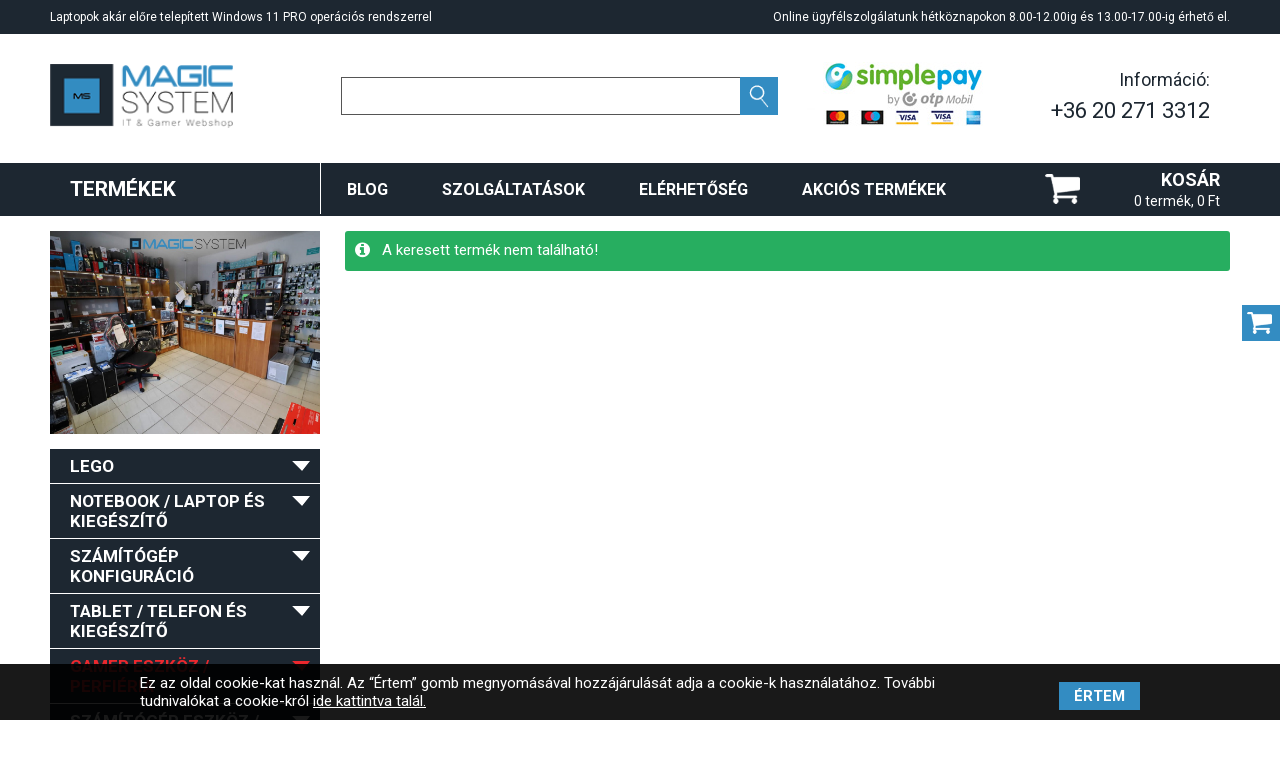

--- FILE ---
content_type: text/html; charset=utf-8
request_url: https://www.magicsystem.hu/hu/termekek/wd-blue-250gb-ssd-sata3
body_size: 9055
content:
<!DOCTYPE html>
<html lang="hu">
<head>
<meta http-equiv="content-type" content="text/html; charset=UTF-8">
<meta name="viewport" content="width=device-width, initial-scale=1.0, user-scalable=no">
<link rel="dns-prefetch" href="//fonts.googleapis.com">
<link rel="dns-prefetch" href="//connect.facebook.net">
<link rel="dns-prefetch" href="//ajax.googleapis.com">
<link href="/icon.57.png" rel="apple-touch-icon" type="image/png">
<link href="/icon.72.png" rel="apple-touch-icon" type="image/png" sizes="72x72">
<link href="/icon.114.png" rel="apple-touch-icon" type="image/png" sizes="114x114">
<link rel="icon" href="/favicon.png">
<title>Magic System Számítástechnika - Kapuvár</title>
<meta name="description" content="Számítógép, alkatrészek, számítástechnikai eszközök, notebook, Fénymásolás, Szerviz - Megbízhatóság és szakértelem több mint 20 éve - Kapuvár">
<meta property="og:title" content="Magic System Számítástechnika - Kapuvár">
<meta property="og:site_name" content="Magic System Számítástechnika - Kapuvár">
<meta property="og:url" content="https://www.magicsystem.hu/hu/termekek/wd-blue-250gb-ssd-sata3">
<meta property="og:type" content="website">
<meta property="og:description" content="Számítógép, alkatrészek, számítástechnikai eszközök, notebook, Fénymásolás, Szerviz - Megbízhatóság és szakértelem több mint 20 éve - Kapuvár">
<meta property="og:image" content="https://www.magicsystem.hu/logo_for_fb.png?v=472">
<meta property="og:image:width" content="350">
<meta property="og:image:height" content="210">
<link href="https://fonts.googleapis.com/css?family=Roboto:400,700&display=swap&subset=latin-ext" rel="stylesheet">
<link rel="stylesheet" type="text/css" href="/css/font-awesome.min.css" media="all">
<link rel="stylesheet" type="text/css" href="/css/style.min.css?v=20" media="all">
<link rel="preload" href="/css/jquery-ui.css" as="style">
<link rel="preload" href="/css/colorbox.css" as="style">
<link rel="preload" href="/css/cookie_accept.css" as="style">
<link rel="stylesheet" type="text/css" href="/css/product.min.css?v=2" /><link rel="preload" href="//ajax.googleapis.com/ajax/libs/jquery/1.12.4/jquery.min.js" as="script">
<script type="text/javascript">
var jQl={q:[],dq:[],gs:[],ready:function(a){"function"==typeof a&&jQl.q.push(a);return jQl},getScript:function(a,c){jQl.gs.push([a,c])},unq:function(){for(var a=0;a<jQl.q.length;a++)jQl.q[a]();jQl.q=[]},ungs:function(){for(var a=0;a<jQl.gs.length;a++)jQuery.getScript(jQl.gs[a][0],jQl.gs[a][1]);jQl.gs=[]},bId:null,boot:function(a){"undefined"==typeof window.jQuery.fn?jQl.bId||(jQl.bId=setInterval(function(){jQl.boot(a)},25)):(jQl.bId&&clearInterval(jQl.bId),jQl.bId=0,jQl.unqjQdep(),jQl.ungs(),jQuery(jQl.unq()), "function"==typeof a&&a())},booted:function(){return 0===jQl.bId},loadjQ:function(a,c){setTimeout(function(){var b=document.createElement("script");b.src=a;document.getElementsByTagName("head")[0].appendChild(b)},1);jQl.boot(c)},loadjQdep:function(a){jQl.loadxhr(a,jQl.qdep)},qdep:function(a){a&&("undefined"!==typeof window.jQuery.fn&&!jQl.dq.length?jQl.rs(a):jQl.dq.push(a))},unqjQdep:function(){if("undefined"==typeof window.jQuery.fn)setTimeout(jQl.unqjQdep,50);else{for(var a=0;a<jQl.dq.length;a++)jQl.rs(jQl.dq[a]); jQl.dq=[]}},rs:function(a){var c=document.createElement("script");document.getElementsByTagName("head")[0].appendChild(c);c.text=a},loadxhr:function(a,c){var b;b=jQl.getxo();b.onreadystatechange=function(){4!=b.readyState||200!=b.status||c(b.responseText,a)};try{b.open("GET",a,!0),b.send("")}catch(d){}},getxo:function(){var a=!1;try{a=new XMLHttpRequest}catch(c){for(var b=["MSXML2.XMLHTTP.5.0","MSXML2.XMLHTTP.4.0","MSXML2.XMLHTTP.3.0","MSXML2.XMLHTTP","Microsoft.XMLHTTP"],d=0;d<b.length;++d){try{a= new ActiveXObject(b[d])}catch(e){continue}break}}finally{return a}}};if("undefined"==typeof window.jQuery){var $=jQl.ready,jQuery=$;$.getScript=jQl.getScript};
	jQl.loadjQ('//ajax.googleapis.com/ajax/libs/jquery/1.12.4/jquery.min.js');
	jQl.loadjQdep('//ajax.googleapis.com/ajax/libs/jqueryui/1.11.3/jquery-ui.min.js');
	jQl.loadjQdep('/js/jquery.colorbox-min.js');
var currency_code = 'HUF';
var conversion_tracking = {
    services: ['facebook', 'gtm', 'arukereso'],
    events: [],
    clear: function() {this.events=[]},
    push: function(event) {this.events.push(event);document.dispatchEvent(new CustomEvent('conversionEventAdded',{detail:this}))}
};
(function(t, r, a, c, k, i, n, g) {t['ROIDataObject'] = k;
t[k]=t[k]||function(){(t[k].q=t[k].q||[]).push(arguments)},t[k].c=i;n=r.createElement(a),
g=r.getElementsByTagName(a)[0];n.async=1;n.src=c;g.parentNode.insertBefore(n,g)
})(window, document, 'script', '//www.arukereso.hu/ocm/sdk.js', 'arukereso', 'hu');
var arukereso_conversion_public_key = 'uLJtAPq3KJaz7325G2Ztf6RXLC2Zdn7qPh3y';
</script>
<!-- Google Tag Manager -->
<script>(function(w,d,s,l,i){w[l]=w[l]||[];w[l].push({'gtm.start':
new Date().getTime(),event:'gtm.js'});var f=d.getElementsByTagName(s)[0],
j=d.createElement(s),dl=l!='dataLayer'?'&l='+l:'';j.async=true;j.src=
'https://www.googletagmanager.com/gtm.js?id='+i+dl;f.parentNode.insertBefore(j,f);
})(window,document,'script','dataLayer','GTM-NJLC3X5');</script>
<!-- End Google Tag Manager -->
<!-- Facebook Pixel Code -->
<script>
!function(f,b,e,v,n,t,s)
{if(f.fbq)return;n=f.fbq=function(){n.callMethod?
n.callMethod.apply(n,arguments):n.queue.push(arguments)};
if(!f._fbq)f._fbq=n;n.push=n;n.loaded=!0;n.version='2.0';
n.queue=[];t=b.createElement(e);t.async=!0;
t.src=v;s=b.getElementsByTagName(e)[0];
s.parentNode.insertBefore(t,s)}(window,document,'script',
'https://connect.facebook.net/en_US/fbevents.js');
 fbq('init', '706979216836077'); 
fbq('track', 'PageView');
</script>
<noscript>
 <img height="1" width="1" 
src="https://www.facebook.com/tr?id=706979216836077&ev=PageView
&noscript=1"/>
</noscript>
<!-- End Facebook Pixel Code -->
</head>
<body>
	
	<!-- Google Tag Manager (noscript) -->
	<noscript>
		<iframe src="https://www.googletagmanager.com/ns.html?id=GTM-NJLC3X5" height="0" width="0" style="display:none;visibility:hidden"></iframe>
	</noscript>
	<!-- End Google Tag Manager (noscript) -->
	
	<div id="page" class="clearfix">

		<header id="header" class="clearfix">
			<div id="top-line" class="clearfix">
				<div class="inner clearfix">
					<div class="left"><p>Laptopok akár előre telepített Windows 11 PRO operációs rendszerrel</p>
</div>
					<div class="right"><p>Online ügyfélszolgálatunk hétköznapokon 8.00-12.00ig és 13.00-17.00-ig érhető el.</p>
</div>
				</div>
			</div>
			<div class="inner clearfix">
				<div class="clearfix logo-wrapper">		
					<a href="/hu"><img class="logo" src="/logo.png?v=3" alt="Magic System" width="183" height="60"></a>
				</div>
				<div class="search-wrapper clearfix"><form method="get" action="/hu/kategoriak">
					<input type="text" class="input-text" value="" name="keyword"><input type="submit" value="Keresés">
				</form></div>
				<div class="simplepay">
					<img class="lazy" data-src="/images/simplepay_bankcard_logos_top_01.jpg" alt="SimplePay - Online bankkártyás fizetés" width="193" height="64">
				</div>
				<div class="phone">
					<div>Információ:</div>
					<div>+36 20 271 3312</div>
				</div>
			</div>
			<div class="clearfix" id="header-inside"><div class="inner clearfix">
				<div class="nav-rect">Termékek</div>
				<div class="nav-wrapper clearfix">
					<div id="mobile-menu" class="clearfix">
						<div class="fa fa-bars"></div>
						<span>Navigáció</span>
					</div>
					<nav class="clearfix">	
						<ul class="nav clearfix" id="main-menu">
							<li><a href="/hu/blog">Blog</a></li>
							<li><a href="/hu/szolgaltatasok">Szolgáltatások</a></li>
							<li><a href="/hu/elerhetoseg">Elérhetőség</a></li>
							<li><a href="/hu/akcios-termekek">AKCIÓS termékek</a></li>
						</ul>
					</nav>
				</div>
				<a href="/hu/kosar" class="cart-wrapper">
					<div>Kosár</div>
					<div class="input-cart">0 termék, 0 Ft</div>
				</a>
			</div></div>
		</header>
	
		<section class="clearfix" id="main">

			<div class="inner clearfix">
			
			<aside id="sidebar1">
				<div class="clearfix uzletfoto"> <img class="lazy" data-src="/files/uzlet.jpg" alt=""> </div><div class="clearfix"> <input type="hidden" id="category_alias" value="/hu/kategoriak/wd-blue-250gb-ssd-sata3">
<div class="shopnav-header">Termékek <div>+</div></div>
<ul class="nav clearfix shopnav"><li class=""><div><a href="/hu/kategoriak/lego">LEGO</a></div><span class="down"></span><ul class="nav clearfix subcat"><li class=""><div><a href="/hu/kategoriak/star-wars">Star Wars™</a></div></li><li class=""><div><a href="/hu/kategoriak/technic">Technic™</a></div></li><li class=""><div><a href="/hu/kategoriak/city">City</a></div></li><li class=""><div><a href="/hu/kategoriak/viragok">Virágok</a></div></li><li class=""><div><a href="/hu/kategoriak/marvel">Marvel</a></div></li><li class=""><div><a href="/hu/kategoriak/classic">Classic</a></div></li><li class=""><div><a href="/hu/kategoriak/ninjago">NINJAGO®</a></div></li><li class=""><div><a href="/hu/kategoriak/creator-3-in-1">Creator 3 in 1</a></div></li><li class=""><div><a href="/hu/kategoriak/minecraft™">Minecraft™</a></div></li><li class=""><div><a href="/hu/kategoriak/speed-champions">Speed Champions</a></div></li><li class=""><div><a href="/hu/kategoriak/duplo">DUPLO®</a></div></li><li class=""><div><a href="/hu/kategoriak/dots">DOTS</a></div></li><li class=""><div><a href="/hu/kategoriak/minifigurak-1">Minifigurák</a></div></li><li class=""><div><a href="/hu/kategoriak/bluey">Bluey</a></div></li><li class=""><div><a href="/hu/kategoriak/super-mario">Super Mario</a></div></li><li class=""><div><a href="/hu/kategoriak/disney">Disney™</a></div></li><li class=""><div><a href="/hu/kategoriak/harry-potter">Harry Potter™</a></div></li><li class=""><div><a href="/hu/kategoriak/jurassic-world">Jurassic World™</a></div></li><li class=""><div><a href="/hu/kategoriak/friends">Friends</a></div></li><li class=""><div><a href="/hu/kategoriak/spiderman">Spiderman</a></div></li><li class=""><div><a href="/hu/kategoriak/icons">ICONS™</a></div></li><li class=""><div><a href="/hu/kategoriak/animal-crossing">Animal Crossing™</a></div></li></ul></li><li class=""><div><a href="/hu/kategoriak/notebook--laptop--kiegeszito">Notebook / Laptop és Kiegészítő</a></div><span class="down"></span><ul class="nav clearfix subcat"><li class="default"><div><a href="/hu/kategoriak/notebook-1">Notebook / Laptop</a></div><span class="down"></span><ul class="nav clearfix subcat"><li class=""><div><a href="/hu/kategoriak/msi-laptopok">Msi Laptopok</a></div></li><li class=""><div><a href="/hu/kategoriak/acer-laptopok">Acer Laptopok</a></div></li><li class=""><div><a href="/hu/kategoriak/dell-laptopok">DELL laptopok</a></div></li><li class=""><div><a href="/hu/kategoriak/asus-laptopok">Asus laptopok</a></div></li><li class=""><div><a href="/hu/kategoriak/lenovo-laptopok">Lenovo laptopok</a></div></li><li class=""><div><a href="/hu/kategoriak/hp-laptopok">HP laptopok</a></div></li><li class=""><div><a href="/hu/kategoriak/felujitott-laptop">Felújított laptop</a></div></li></ul></li><li class="red"><div><a href="/hu/kategoriak/gamer-notebook">Gamer notebook</a></div></li><li class=""><div><a href="/hu/kategoriak/laptop-kiegeszito">Laptop kiegészítők</a></div><span class="down"></span><ul class="nav clearfix subcat"><li class=""><div><a href="/hu/kategoriak/dokkolo">Dokkoló</a></div></li><li class=""><div><a href="/hu/kategoriak/billetnyuzet-matrica">Billetnyűzet Matrica</a></div></li><li class=""><div><a href="/hu/kategoriak/beepito-keret-laptophoz">Beépítő keret laptophoz</a></div></li></ul></li><li class=""><div><a href="/hu/kategoriak/laptop-taska">Laptop táska</a></div></li><li class=""><div><a href="/hu/kategoriak/laptop-huto">Laptop hűtő</a></div></li><li class=""><div><a href="/hu/kategoriak/laptop-tolto-1">Laptop töltő</a></div></li></ul></li><li class=""><div><a href="/hu/kategoriak/-szamitogep-konfiguracio">Számítógép konfiguráció</a></div><span class="down"></span><ul class="nav clearfix subcat"><li class=""><div><a href="/hu/kategoriak/felujitott-szamitogepek">Felújított számítógépek</a></div></li><li class=""><div><a href="/hu/kategoriak/otthoni-es-irodai-szamitogep">Otthoni és Irodai Számítógépek</a></div></li><li class="red"><div><a href="/hu/kategoriak/gamer-szamitogep">Gamer számítógép</a></div></li><li class=""><div><a href="/hu/kategoriak/asztali-szamitogep-csomagajanlatok">Asztali Számítógép csomagajánlatok</a></div></li></ul></li><li class=""><div><a href="/hu/kategoriak/tablet--telefon-es-kiegeszito">Tablet / Telefon és Kiegészítő</a></div><span class="down"></span><ul class="nav clearfix subcat"><li class="default"><div><a href="/hu/kategoriak/tablet-1">Tablet</a></div></li><li class=""><div><a href="/hu/kategoriak/tablet-tartozek">Tablet Tartozék</a></div><span class="down"></span><ul class="nav clearfix subcat"><li class=""><div><a href="/hu/kategoriak/erintoceruza">Érintőceruza</a></div></li><li class="default"><div><a href="/hu/kategoriak/tablettok">Tablet Tok</a></div></li></ul></li><li class=""><div><a href="/hu/kategoriak/mobiltelefon">Mobiltelefon</a></div></li><li class=""><div><a href="/hu/kategoriak/mobiltelefon-tartozek">Mobiltelefon tartozék</a></div><span class="down"></span><ul class="nav clearfix subcat"><li class=""><div><a href="/hu/kategoriak/mobiltelefon-tok">Mobiltelefon tok</a></div></li><li class=""><div><a href="/hu/kategoriak/uvegfolia">Mobiltelefon Üvegfólia</a></div></li></ul></li><li class=""><div><a href="/hu/kategoriak/toltokabel">Töltő- és adatkábel</a></div><span class="down"></span><ul class="nav clearfix subcat"><li class=""><div><a href="/hu/kategoriak/iphone-toltokabel">iPhone töltőkábel</a></div></li><li class=""><div><a href="/hu/kategoriak/type-c">Type-C kábel</a></div></li><li class=""><div><a href="/hu/kategoriak/micro-usb-">Micro USB</a></div></li></ul></li><li class=""><div><a href="/hu/kategoriak/fali-tolto--adapter">Fali Töltő / Adapter</a></div></li><li class=""><div><a href="/hu/kategoriak/autos-tolto">Autós töltő</a></div></li><li class=""><div><a href="/hu/kategoriak/autos-tarto">Autós tartó</a></div></li><li class=""><div><a href="/hu/kategoriak/vezetek-nelkuli-tolto">Vezeték nélküli töltő</a></div></li><li class=""><div><a href="/hu/kategoriak/usb-1">USB Átalakító</a></div></li></ul></li><li class="red"><div><a href="/hu/kategoriak/gamer-eszkozok">Gamer eszköz / perfiéria</a></div><span class="down"></span><ul class="nav clearfix subcat"><li class=""><div><a href="/hu/kategoriak/vr-eszkozok-kiegeszitok">VR eszközök, kiegészítők</a></div></li><li class="red"><div><a href="/hu/kategoriak/gamer-eger">Egér</a></div></li><li class="default"><div><a href="/hu/kategoriak/egerpad">Egérpad</a></div></li><li class="red"><div><a href="/hu/kategoriak/gamer-billentyuzet">Billentyűzet</a></div></li><li class=""><div><a href="/hu/kategoriak/headset">Mikrofonos Fejhallgató / Headset</a></div></li><li class=""><div><a href="/hu/kategoriak/kormany">Kormány</a></div></li><li class=""><div><a href="/hu/kategoriak/hatizsak">Hátizsák</a></div></li><li class=""><div><a href="/hu/kategoriak/mikrofon-2">Mikrofon</a></div></li><li class=""><div><a href="/hu/kategoriak/huto">Notebook Hűtő</a></div></li><li class=""><div><a href="/hu/kategoriak/gamer-szek">Gamer szék</a></div></li><li class=""><div><a href="/hu/kategoriak/csuklotamasz">Csuklótámasz</a></div></li><li class=""><div><a href="/hu/kategoriak/gamer-jatekvezerlo">Játékvezérlő</a></div></li></ul></li><li class=""><div><a href="/hu/kategoriak/szamitogep-periferia">Számítógép eszköz / periféria</a></div><span class="down"></span><ul class="nav clearfix subcat"><li class=""><div><a href="/hu/kategoriak/prezenter">Prezenter</a></div></li><li class=""><div><a href="/hu/kategoriak/eger--billentyuzet">Egér / Billentyűzet</a></div><span class="down"></span><ul class="nav clearfix subcat"><li class="default"><div><a href="/hu/kategoriak/billentyuzet">Billentyűzet</a></div></li><li class="default"><div><a href="/hu/kategoriak/eger">Egér</a></div><span class="down"></span><ul class="nav clearfix subcat"><li class="default"><div><a href="/hu/kategoriak/vezetekes-1">Vezetékes</a></div></li><li class="default"><div><a href="/hu/kategoriak/vezeteknelkuli-1">Vezeték nélküli</a></div></li></ul></li><li class=""><div><a href="/hu/kategoriak/billentyuzet--eger-kombo">Billentyűzet + Egér Kombó</a></div></li></ul></li><li class=""><div><a href="/hu/kategoriak/ful-fejhallgato">Fül- / Fejhallgató</a></div><span class="down"></span><ul class="nav clearfix subcat"><li class=""><div><a href="/hu/kategoriak/bluetoothos-fejhallgato">Bluetoothos fül-/fejhallgató</a></div></li><li class=""><div><a href="/hu/kategoriak/fulhallgato">Vezetékes Fülhallgató</a></div></li><li class=""><div><a href="/hu/kategoriak/fejhallgato">Vezetékes Fejhallgató / Headset</a></div></li></ul></li><li class=""><div><a href="/hu/kategoriak/hangszoro-hangfal">Hangszóró / Hangfal</a></div><span class="down"></span><ul class="nav clearfix subcat"><li class="default"><div><a href="/hu/kategoriak/hangszoro">PC Hangfal</a></div></li><li class=""><div><a href="/hu/kategoriak/bluetooth-hangszoro">Bluetoothos Hordozható hangszóró</a></div></li><li class=""><div><a href="/hu/kategoriak/hangprojektor-1">Hangprojektor</a></div></li><li class=""><div><a href="/hu/kategoriak/mini-hifi">Mini Hifi</a></div></li></ul></li><li class=""><div><a href="/hu/kategoriak/kulso-hdd-haz">Külső HDD / SSD ház</a></div></li><li class=""><div><a href="/hu/kategoriak/szoftver">Szoftver</a></div></li><li class=""><div><a href="/hu/kategoriak/hangkartya">Hangkártya</a></div></li><li class=""><div><a href="/hu/kategoriak/usb-hub">USB HUB</a></div></li><li class=""><div><a href="/hu/kategoriak/kartyaolvaso">Kártyaolvasó</a></div></li><li class=""><div><a href="/hu/kategoriak/mikrofon">PC Mikrofon</a></div></li><li class=""><div><a href="/hu/kategoriak/webkamera">Webkamera</a></div></li></ul></li><li class=""><div><a href="/hu/kategoriak/szamitogep-alkatreszek">Számítógép Alkatrészek</a></div><span class="down"></span><ul class="nav clearfix subcat"><li class="default"><div><a href="/hu/kategoriak/alaplap">Alaplap</a></div><span class="down"></span><ul class="nav clearfix subcat"><li class="default"><div><a href="/hu/kategoriak/intel">INTEL socket</a></div></li><li class="default"><div><a href="/hu/kategoriak/amd">AMD socket</a></div></li></ul></li><li class="default"><div><a href="/hu/kategoriak/ssd">SSD meghajtó</a></div></li><li class=""><div><a href="/hu/kategoriak/hdd">HDD Merevlemez</a></div><span class="down"></span><ul class="nav clearfix subcat"><li class=""><div><a href="/hu/kategoriak/szamitogepbe">Asztali gépbe</a></div></li><li class=""><div><a href="/hu/kategoriak/notebookba">Notebookba</a></div></li></ul></li><li class=""><div><a href="/hu/kategoriak/rendszerhuto">Rendszerhűtő</a></div></li><li class=""><div><a href="/hu/kategoriak/hutopaszta">Hűtőpaszta</a></div></li><li class="default"><div><a href="/hu/kategoriak/memoria">RAM Memória</a></div><span class="down"></span><ul class="nav clearfix subcat"><li class="default"><div><a href="/hu/kategoriak/notebook-memoria">Notebookba</a></div></li><li class="default"><div><a href="/hu/kategoriak/desktop">Asztali gépbe</a></div></li></ul></li><li class=""><div><a href="/hu/kategoriak/gephaz">Számítógép ház</a></div></li><li class=""><div><a href="/hu/kategoriak/beepito-keret-pc">Beépítő keret PC</a></div></li><li class="default"><div><a href="/hu/kategoriak/optikai-meghajto">Optikai meghajtó</a></div></li><li class="default"><div><a href="/hu/kategoriak/processzor">Processzor</a></div><span class="down"></span><ul class="nav clearfix subcat"><li class=""><div><a href="/hu/kategoriak/intel-1">Intel CPU</a></div></li><li class=""><div><a href="/hu/kategoriak/amd-2">AMD CPU</a></div></li></ul></li><li class=""><div><a href="/hu/kategoriak/processzor-huto">Processzor hűtő</a></div></li><li class="default"><div><a href="/hu/kategoriak/tapegyseg">Tápegység</a></div></li><li class=""><div><a href="/hu/kategoriak/soros-bovitokartya">Soros (RS232)</a></div></li><li class="default"><div><a href="/hu/kategoriak/videokartya">Videokártya</a></div><span class="down"></span><ul class="nav clearfix subcat"><li class="default"><div><a href="/hu/kategoriak/nvidia">NVIDIA</a></div></li></ul></li><li class=""><div><a href="/hu/kategoriak/bovitokartya">Bővítőkártya</a></div></li></ul></li><li class=""><div><a href="/hu/kategoriak/monitor--tv--fali-konzol">Monitor / TV + Tartó konzol</a></div><span class="down"></span><ul class="nav clearfix subcat"><li class="default"><div><a href="/hu/kategoriak/monitor">Monitor</a></div></li><li class=""><div><a href="/hu/kategoriak/tv">TV</a></div></li><li class=""><div><a href="/hu/kategoriak/fali-konzol">Tartó konzol</a></div></li></ul></li><li class="default"><div><a href="/hu/kategoriak/szkenner">Szkenner</a></div></li><li class="default"><div><a href="/hu/kategoriak/nyomtato">Nyomtatás / Szkennelés</a></div><span class="down"></span><ul class="nav clearfix subcat"><li class=""><div><a href="/hu/kategoriak/tintasugaras-nyomtato">Tintasugaras nyomtató</a></div></li><li class=""><div><a href="/hu/kategoriak/patron">Tintapatron</a></div><span class="down"></span><ul class="nav clearfix subcat"><li class=""><div><a href="/hu/kategoriak/eredeti">Eredeti</a></div></li><li class=""><div><a href="/hu/kategoriak/utangyartott">Utángyártott</a></div></li></ul></li><li class=""><div><a href="/hu/kategoriak/lezer-nyomtato">Lézer nyomtató</a></div></li><li class=""><div><a href="/hu/kategoriak/toner">Toner - Lézer</a></div><span class="down"></span><ul class="nav clearfix subcat"><li class=""><div><a href="/hu/kategoriak/eredeti-1">Eredeti</a></div></li><li class=""><div><a href="/hu/kategoriak/utangyartott-1">Utángyártott</a></div></li></ul></li><li class="default"><div><a href="/hu/kategoriak/szkenner">Szkenner</a></div></li><li class=""><div><a href="/hu/kategoriak/fenymasolopapir--nyomtatopapir">Fénymásolópapír</a></div></li></ul></li><li class=""><div><a href="/hu/kategoriak/irodatechnika">Irodatechnika</a></div><span class="down"></span><ul class="nav clearfix subcat"><li class=""><div><a href="/hu/kategoriak/szunetmentes-tapegyseg">Szünetmentes Tápegység</a></div></li><li class=""><div><a href="/hu/kategoriak/szunetmentes-akku">Szünetmentes akku</a></div></li><li class=""><div><a href="/hu/kategoriak/cimkenyomtato">Címkenyomtató</a></div></li><li class=""><div><a href="/hu/kategoriak/230v-eloszto--hosszabbito">230V Elosztó Hosszabbító</a></div></li><li class=""><div><a href="/hu/kategoriak/elemaklumulator">Elem / Akkumulátor</a></div><span class="down"></span><ul class="nav clearfix subcat"><li class=""><div><a href="/hu/kategoriak/baby-elem">Baby elem</a></div></li><li class=""><div><a href="/hu/kategoriak/goliat-elem">Góliát elem</a></div></li><li class=""><div><a href="/hu/kategoriak/feltartos-elem">Féltartós elem</a></div></li><li class=""><div><a href="/hu/kategoriak/mikro-elem">Mikró elem</a></div></li><li class=""><div><a href="/hu/kategoriak/fotoelem">Fotóelem</a></div></li><li class=""><div><a href="/hu/kategoriak/ceruza-elem">Ceruza elem</a></div></li><li class=""><div><a href="/hu/kategoriak/gombelem">Gombelem</a></div></li></ul></li><li class=""><div><a href="/hu/kategoriak/iratmegsemmisito">Iratmegsemmisítő</a></div></li><li class=""><div><a href="/hu/kategoriak/laminalo">Lamináló</a></div></li><li class=""><div><a href="/hu/kategoriak/tisztitoszer">Tisztítószer</a></div></li><li class=""><div><a href="/hu/kategoriak/ip-kamera">IP Kamera</a></div></li></ul></li><li class=""><div><a href="/hu/kategoriak/halozati-eszkozok">Hálózati eszközök</a></div><span class="down"></span><ul class="nav clearfix subcat"><li class=""><div><a href="/hu/kategoriak/usb---lan">USB - LAN</a></div></li><li class=""><div><a href="/hu/kategoriak/rj45">RJ45</a></div></li><li class=""><div><a href="/hu/kategoriak/krimpelo-fogo">Szerszámok</a></div></li><li class=""><div><a href="/hu/kategoriak/powerline-adapter">PowerLine Adapter</a></div></li><li class=""><div><a href="/hu/kategoriak/nas-szerver">NAS szerver</a></div></li><li class=""><div><a href="/hu/kategoriak/halozati-kartya">Hálózati Kártya</a></div></li><li class=""><div><a href="/hu/kategoriak/switch">Switch</a></div></li><li class=""><div><a href="/hu/kategoriak/wifi-vevo">WiFi vevő</a></div></li><li class=""><div><a href="/hu/kategoriak/bluetooth-vevo">Bluetooth vevő</a></div></li><li class=""><div><a href="/hu/kategoriak/modem">Modem</a></div></li><li class="default"><div><a href="/hu/kategoriak/router">Router</a></div></li><li class=""><div><a href="/hu/kategoriak/wifi-jelerosito">WiFi jelerősítő</a></div></li><li class=""><div><a href="/hu/kategoriak/fali-aljzat">Fali aljzat</a></div></li></ul></li><li class=""><div><a href="/hu/kategoriak/adathordozo">Adathordozó</a></div><span class="down"></span><ul class="nav clearfix subcat"><li class=""><div><a href="/hu/kategoriak/kulso-ssd-meghajto">Külső SSD meghajtó</a></div></li><li class=""><div><a href="/hu/kategoriak/cd--dvd">CD \ DVD</a></div></li><li class=""><div><a href="/hu/kategoriak/kulso-hdd">Külső Merevlemez</a></div></li><li class=""><div><a href="/hu/kategoriak/memoriakartya">Memóriakártya</a></div></li><li class="default"><div><a href="/hu/kategoriak/pendrive">PenDrive</a></div></li></ul></li><li class=""><div><a href="/hu/kategoriak/jatekkonzol">Játékkonzol</a></div></li><li class=""><div><a href="/hu/kategoriak/okos-eszkoz">Okos eszköz / Kütyü</a></div><span class="down"></span><ul class="nav clearfix subcat"><li class=""><div><a href="/hu/kategoriak/okosora-aktivitasmero">Okosóra, aktivitásmérő</a></div></li><li class=""><div><a href="/hu/kategoriak/tv-okosito">TV okosító</a></div></li><li class="default"><div><a href="/hu/kategoriak/kulso-akkumulator">Külső akkumulátor</a></div></li><li class=""><div><a href="/hu/kategoriak/okosmerleg">Okosmérleg</a></div></li><li class=""><div><a href="/hu/kategoriak/kekfeny-szuro-szemuveg">Kékfény szűrő szemüveg</a></div></li></ul></li><li class="default"><div><a href="/hu/kategoriak/gps-">GPS navigáció</a></div></li><li class=""><div><a href="/hu/kategoriak/haztartasi-gep">Háztartási gép</a></div><span class="down"></span><ul class="nav clearfix subcat"><li class=""><div><a href="/hu/kategoriak/forrolevegos-suto">Forrólevegős sütő</a></div></li><li class=""><div><a href="/hu/kategoriak/porszivo">Porszívó</a></div></li><li class=""><div><a href="/hu/kategoriak/konyhai-robotgep">Konyhai robotgép</a></div></li><li class=""><div><a href="/hu/kategoriak/-furo-csavarozo">Fúró-csavarozó</a></div></li><li class=""><div><a href="/hu/kategoriak/parasito-legtisztito">Párásító, légtisztító</a></div></li><li class=""><div><a href="/hu/kategoriak/lombfuvo">Lombfúvó</a></div></li><li class=""><div><a href="/hu/kategoriak/kavefozo">Kávéfőző</a></div></li><li class=""><div><a href="/hu/kategoriak/orrfuresz">Orrfűrész</a></div></li><li class=""><div><a href="/hu/kategoriak/robotporszivo">Robotporszívó</a></div></li></ul></li><li class=""><div><a href="/hu/kategoriak/hardver-penztarca">Hardver pénztárca</a></div></li><li class=""><div><a href="/hu/kategoriak/kabelatalakito">Kábel / Átalakító</a></div><span class="down"></span><ul class="nav clearfix subcat"><li class=""><div><a href="/hu/kategoriak/230v-halozati-kabel--eloszto--hosszabbito">230V Tápkábel</a></div></li><li class=""><div><a href="/hu/kategoriak/atalakitok">Átalakító</a></div><span class="down"></span><ul class="nav clearfix subcat"><li class=""><div><a href="/hu/kategoriak/hang">Hang / Audio</a></div></li><li class=""><div><a href="/hu/kategoriak/kep">Kép / Video</a></div></li><li class=""><div><a href="/hu/kategoriak/lan-1">RJ45 - LAN</a></div></li></ul></li><li class=""><div><a href="/hu/kategoriak/kabel">PC / Audio / Video Kábel</a></div><span class="down"></span><ul class="nav clearfix subcat"><li class=""><div><a href="/hu/kategoriak/audio">Jack/RCA</a></div></li><li class=""><div><a href="/hu/kategoriak/hdmi">HDMI</a></div></li><li class=""><div><a href="/hu/kategoriak/lan">Patch kábel LAN</a></div></li><li class=""><div><a href="/hu/kategoriak/vga">VGA/D-sub</a></div></li><li class=""><div><a href="/hu/kategoriak/adatkabel">SATA Adatkábel</a></div></li><li class=""><div><a href="/hu/kategoriak/optikai">Optikai</a></div></li><li class=""><div><a href="/hu/kategoriak/pc-belso-kabelek">PC belső kábelek</a></div></li><li class=""><div><a href="/hu/kategoriak/dvi">DVI</a></div></li><li class=""><div><a href="/hu/kategoriak/usb">USB</a></div></li><li class=""><div><a href="/hu/kategoriak/displayport">DisplayPort</a></div></li><li class=""><div><a href="/hu/kategoriak/telefonkabel">Telefonkábel / Koax kábel</a></div></li></ul></li></ul></li><li class=""><div><a href="/hu/kategoriak/szepsegapolas-es-egeszseg">Szépségápolás és egészség</a></div><span class="down"></span><ul class="nav clearfix subcat"><li class=""><div><a href="/hu/kategoriak/hajsutovas">Hajsütővas</a></div></li><li class=""><div><a href="/hu/kategoriak/hajszarito">Hajszárító</a></div></li><li class=""><div><a href="/hu/kategoriak/hajvago">Hajvágó</a></div></li></ul></li><li class=""><div><a href="/hu/kategoriak/fenyforrasok">Fényforrások</a></div></li><li class=""><div><a href="/hu/kategoriak/allo-ventilator">Álló ventilátor</a></div></li><li class=""><div><a href="/hu/kategoriak/szerszamkeszlet">Szerszámkészlet</a></div></li><li class=""><div><a href="/hu/kategoriak/magasnyomasu-moso">Magasnyomású mosó</a></div></li><li class=""><div><a href="/hu/kategoriak/gumicsonak">Gumicsónak</a></div></li><li class=""><div><a href="/hu/kategoriak/all-in-one-szamitogep">All in One számítógép</a></div></li><li class=""><div><a href="/hu/kategoriak/elektromos-roller">Elektromos roller</a></div></li><li class=""><div><a href="/hu/kategoriak/medence">Medence</a></div></li><li class=""><div><a href="/hu/kategoriak/elektromos-funyiro">Elektromos fűnyíró</a></div></li><li class=""><div><a href="/hu/kategoriak/dron">DRÓN</a></div></li><li class=""><div><a href="/hu/kategoriak/tulfeszultseg-vedo">Túlfeszültség védő</a></div></li><li class=""><div><a href="/hu/kategoriak/hajsutovas-1">Hajsütővas</a></div></li><li class=""><div><a href="/hu/kategoriak/vonalkodolvaso">Vonalkódolvasó</a></div></li><li class=""><div><a href="/hu/kategoriak/akciokamera">Akciókamera</a></div></li><li class=""><div><a href="/hu/kategoriak/projektor">Projektor</a></div></li><li class=""><div><a href="/hu/kategoriak/goztisztito-1">Gőztisztító</a></div></li></ul> </div><div class="clearfix sidebar-icons"> <a href="/hu/kategoriak">
	<div class="icon icon-box"></div>
	<div>
		<div>Raktárkészletről szállítunk</div>
		<div>Termékeink Kapuváron az üzletben azonnal átvehetőek</div>
	</div>
</a>
<a href="/hu/hazhozszallitas">
	<div class="icon icon-truck"></div>
	<div>
		<div>Házhozszállítás</div>
		<div>Gyors kiszállítás, országosan</div>
	</div>
</a>
<a href="/hu/szerviz-es-garancia">
	<div class="icon icon-sheet"></div>
	<div>
		<div>Garancia minden termékre</div>
		<div>Gyors rugalmas ügyintézés</div>
	</div>
</a>
<a href="/hu/fizetes-info">
	<div class="icon icon-bankcard"></div>
	<div>
		<div>Bankártyával is fizethetsz</div>
		<div>Biztonságos online fizetés</div>
	</div>
</a>
<a href="/hu/cofidis-aruhitel">
	<div class="icon icon-cofidis"></div>
	<div>
		<div>Cofidis áruhitel</div>
		<div>Fizethetsz részletekben is</div>
	</div>
</a>
<a href="/hu/rolunk">
	<div class="icon icon-target"></div>
	<div>
		<div>Fő célunk</div>
		<div>Bemutatkozás</div>
	</div>
</a>
<a href="/hu/blog">
	<div class="icon icon-comment"></div>
	<div>
		<div>Tippek, érdekességek</div>
		<div>Legfrissebb cikkeink</div>
	</div>
</a> </div>			</aside>			
			<div class="clearfix" id="content">

				
				<div class="clearfix"><div class="msg-wrapper"><div class="info-msg"><span class="fa fa-info-circle"></span><div class="message-box clearfix">A keresett termék nem található!</div></div></div> <div class="clearfix bnr"></div> </div>
				
				
			</div>
			</div>

		</section>	
		<footer class="clearfix" id="footer-first">
			<div class="inner clearfix">
				<div id="footer-col1">
					<ul class="nav">
						<li><a href="/hu/rolunk">Bemutatkozás</a></li>
						<li><a href="/hu/aszf">ÁSZF</a></li>
						<li><a href="/hu/adatvedelem">Adatvédelem</a></li>
						<li><a href="/hu/segitseg">Segítség</a></li>
						<li><a href="/hu/jogi-nyilatkozat">Jogi Nyilatkozat</a></li>
						<li><a href="/hu/elerhetoseg">Elérhetőség</a></li>
						<li><a href="/hu/impresszum">Impresszum</a></li>
						<li><a href="/hu/adattorlo-kod-tajekoztato">Adattörlő kód tájékoztató</a></li>
						<li><a href="/hu/termek-visszahivas-tajekoztato">Termék visszahívás tájékoztató</a></li>
						<li><a href="/hu/termek-forgalombol-kivonas-tajekoztato">Termék forgalomból kivonás tájékoztató</a></li>
					</ul>
					<div><a title="SimplePay - Online bankkártyás fizetés" href="http://simplepartner.hu/PaymentService/Fizetesi_tajekoztato.pdf" target="_blank"><img class="lazy" width="145" height="41" data-src="/images/simplepay_w240.png" alt="SimplePay vásárlói tájékoztató"></a></div>

					<div style="background:transparent;text-align:center;padding:0;margin-top:5px;width:120px;">
					<a title="Árukereső.hu" href="https://www.arukereso.hu/" style="display: block;border:0; padding:0;margin:0"><img style="padding: 0; margin:0; border:0" alt="Árukereső.hu" src="https://static.arukereso.hu/hu/logo-120.png"/></a>
					<a title="Árukereső.hu" style="line-height:16px;font-size: 11px; font-family: Arial, Verdana; color: #000" href="https://www.arukereso.hu/">Árukereső.hu</a>
					</div>
				</div>
				<div id="footer-col2">
					<a href="/hu/vasarlas"><div class="footer-box-row-1 footer-box-row clearfix">
						<div></div>
						<div><h3>Vásárlás</h3><p>Profi szakemberekkel, helyszíni megoldásokkal</p></div>
					</div></a>
					<a href="/hu/hazhozszallitas"><div class="footer-box-row-2 footer-box-row clearfix">
						<div></div>
						<div><h3>Házhozszállítás</h3><p>Profi szakemberekkel, helyszíni megoldásokkal</p></div>
					</div></a>
				</div>
				<div id="footer-col3">
					<a href="/hu/fizetes-info"><div class="footer-box-row-1 footer-box-row clearfix">
						<div></div>
						<div><h3>Fizetés</h3><p>Profi szakemberekkel, helyszíni megoldásokkal</p></div>
					</div></a>
					<a href="/hu/szerviz-es-garancia"><div class="footer-box-row-2 footer-box-row clearfix">
						<div></div>
						<div><h3>Szervíz és Garancia</h3><p>Profi szakemberekkel, helyszíni megoldásokkal</p></div>
					</div></a>
				</div>
				<div id="footer-col4">
					<div class="fb-page" data-href="https://www.facebook.com/magicsystem.hu" data-width="800" data-small-header="false" data-adapt-container-width="true" data-hide-cover="false" data-show-facepile="true" data-show-posts="false"><div class="fb-xfbml-parse-ignore"><a href="https://www.facebook.com/magicsystem.hu">MagicSystem</a></div></div>
				</div>
			</div>
		</footer>
		
		<footer class="clearfix" id="footer-second">
			<div class="inner clearfix">
				<p>© MAGIC SYSTEM</p>
				<a href="http://www.terpola.hu" title="Terpola Web &amp; Marketing"><img class="lazy" alt="Terpola Web &amp; Marketing" data-src="/images/terpola.png" width="96" height="18"></a>
			</div>
		</footer>

	</div>

	<div class="cart-add-indicator"><div>Termék a kosárba került!</div><div><a href="/hu/kosar" class="btn">Mutasd a kosaram</a><a href="#tovabb-nezelodok" class="btn" id="tovabb-nezelodok">Tovább nézelődök</a></div></div>
	<div class="hidden-cart">
		<div class="toggle-cart"></div>
		<div>
			<a href="/hu/kosar">Kosár</a>
			<div class="inner">
							</div>
		</div>
	</div>
	
	<script async type="text/javascript" src="/js/script.min.js?v=13"></script>
	<script async defer type="text/javascript" src="/js/page_exit.min.js?v=1"></script>
	<script async defer type="text/javascript" src="/js/cookie_accept.min.js"></script>
	<script async defer type="text/javascript" src="/js/conversion_tracker.v2.min.js"></script>

	<div id="fb-root"></div>
	<script>(function(d, s, id) {
	  var js, fjs = d.getElementsByTagName(s)[0];
	  if (d.getElementById(id)) return;
	  js = d.createElement(s); js.id = id; js.async = 1;
	  js.src = "//connect.facebook.net/hu_HU/sdk.js#xfbml=1&appId=302715799896217&version=v2.0";
	  fjs.parentNode.insertBefore(js, fjs);
	}(document, 'script', 'facebook-jssdk'));</script>
	<!-- MailerLite Universal -->
	<script>
	(function(m,a,i,l,e,r){ m['MailerLiteObject']=e;function f(){
	var c={ a:arguments,q:[]};var r=this.push(c);return "number"!=typeof r?r:f.bind(c.q);}
	f.q=f.q||[];m[e]=m[e]||f.bind(f.q);m[e].q=m[e].q||f.q;r=a.createElement(i);
	var _=a.getElementsByTagName(i)[0];r.async=1;r.src=l+'?v'+(~~(new Date().getTime()/1000000));
	_.parentNode.insertBefore(r,_);})(window, document, 'script', 'https://static.mailerlite.com/js/universal.js', 'ml');

	var ml_account = ml('accounts', '1708350', 'a9b1i6u7t9', 'load');
	</script>
	<!-- End MailerLite Universal -->
	
</body>
</html>

--- FILE ---
content_type: text/css
request_url: https://www.magicsystem.hu/css/cookie_accept.css
body_size: 74
content:
#cookie-line {z-index:600000;font-size:15px;position:fixed;left:0px;bottom:0px;display:none;background-color:rgba(0,0,0,0.9);color:#fff;padding:10px;width:100%;-webkit-box-sizing:border-box;-moz-box-sizing:border-box;box-sizing:border-box;}
#cookie-line>div {width: 1000px;max-width: 100%;margin:auto;overflow:hidden;position: relative;text-align: center;}
#cookie-line>div>div {margin-bottom:10px;}
#cookie-line>div>div a {color:#fff;text-decoration: underline;}
#accept-cookie-btn {padding: 5px 15px;font-size: 15px;margin: 0;}
@media all and (min-width: 780px) {
	#cookie-line>div>div {margin-bottom:0;margin-right:150px;overflow: hidden;text-align: left;min-height: 32px;}
	#accept-cookie-btn {position: absolute;right:0;bottom:0;}
}

--- FILE ---
content_type: text/css
request_url: https://www.magicsystem.hu/css/style.min.css?v=20
body_size: 6757
content:
body,html{margin:0;padding:0;width:100%}body{font-family:Roboto,sans-serif;font-size:15px;background-color:#fff;color:#555;overflow-x:hidden}a{color:#338cc2;text-decoration:none}a:hover{color:#1d2731;text-decoration:none}label,li{margin:0;padding:0}ul{margin:0;padding-left:10px}h1,h2,h3,h4,h5,h6{margin-top:5px;line-height:1.2;font-weight:400}h1{font-size:26px;font-weight:700}h2{font-size:23px}h3{font-size:20px}h4{font-size:17px}h5{font-size:14px;font-weight:700}img{border:none;max-width:100%;height:auto}.ui-form label{display:block;margin-bottom:5px}.ui-form input,select,textarea{font-family:Roboto,sans-serif}a:focus,button:focus,img:focus,input:focus,select:focus,textarea:focus{outline:0}.ui-form label span{color:red}.ui-form input,.ui-form select,.ui-form textarea{margin-bottom:10px;-webkit-box-sizing:border-box;box-sizing:border-box}.ui-form .input-text,.ui-form select,.ui-form textarea{padding:5px;width:100%;max-width:500px;border:1px solid #ccc;background-color:#fff!important}.ui-form .input-text:focus,.ui-form select:focus,.ui-form textarea:focus{border:1px solid #338cc2;-webkit-box-shadow:0 0 5px -1px #338cc2;box-shadow:0 0 5px -1px #338cc2}.ui-form select{padding-right:25px;appearance:none;-webkit-appearance:none;-moz-appearance:none;text-indent:.01px;text-overflow:'';background-image:url(/images/icons.png);background-position:right -399px top -129px;background-repeat:no-repeat}.ui-form .input-submit{border:none;color:#fff;background-color:#338cc2;padding:5px 13px;display:block;font-size:16px;font-weight:700;text-transform:uppercase;transition:.2s;-webkit-transition:.2s;-moz-transition:.2s}.ui-form .input-submit:hover{color:#fff;background-color:#1d2731}.ui-form .checkbox-wrapper{margin-bottom:10px}.ui-form .checkbox-wrapper label{display:inline-block;margin-left:3px}.ui-form .checkbox-wrapper a{text-decoration:underline}.ui-form .radio-label{margin-left:10px;margin-bottom:0!important}.ui-form .caption{font-size:18px;margin:10px 0;display:block}.ui-form .disabled{background:#999!important;border-color:#999!important}.ui-form .error{border:1px solid red;-webkit-box-shadow:0 0 5px -1px red;box-shadow:0 0 5px -1px red}.search-form .input-text{padding:8px;width:320px;max-width:100%}.search-form .input-submit{padding:5px 20px 8px!important;display:inline-block}#select-product-sorting{width:215px;margin-bottom:0}.select-product-sorting-wrapper{margin-bottom:10px}#page .ui-spinner{padding:5px;background:#fff;border-radius:0}#page .ui-spinner-button,#page .ui-spinner-input{border-radius:0}.nav{list-style:none;padding:0}.nav a{text-decoration:none}.clearfix:after{content:" ";display:block;height:0;clear:both;overflow:hidden;visibility:hidden}.cleared{clear:both}.message{display:block;font-weight:700;margin-bottom:20px}.centered{width:100%;text-align:center}.strike{text-decoration:line-through}.full-width{width:100vw;position:relative;left:50%;right:50%;margin-left:-50vw;margin-right:-50vw}.has-bg{color:#fff}.py10{padding-top:10px;padding-bottom:10px}.py20{padding-top:20px;padding-bottom:20px}.py30{padding-top:30px;padding-bottom:30px}.py40{padding-top:40px;padding-bottom:40px}.py50{padding-top:50px;padding-bottom:50px}.my10{margin-top:10px;margin-bottom:10px}.my20{margin-top:20px;margin-bottom:20px}.my30{margin-top:30px;margin-bottom:30px}.my40{margin-top:40px;margin-bottom:40px}.my50{margin-top:50px;margin-bottom:50px}.landingpage #main{margin:0 auto 15px!important}#content .title{color:#338cc2;padding-bottom:8px;border-bottom:1px solid #bcbcbc}#content .title.before-categories{margin-bottom:10px}#breadcrumbs{margin-bottom:10px;color:#1d2731}.bc-arrow{background:url(../images/icons.png) -17px -172px no-repeat;display:inline-block;width:5px;height:9px;margin:0 2px}#breadcrumbs .bc-arrow{margin:0 5px}.pager-box{width:100%;text-align:center;margin:20px auto;clear:both}.pager-box a{display:inline-block;zoom:1;padding:6px 8px 4px;margin:4px;text-decoration:none;background-color:#338cc2;text-transform:uppercase;color:#fff}.pager-box a.active,.pager-box a:hover{background-color:#1d2731;color:#fff}.mask{width:100%;height:100%;position:fixed;top:0;left:0;z-index:1000;cursor:wait;background:0 0}.autowidth{width:auto!important;padding:0 5px}.hpca,.input-hp{display:none}.msg-wrapper{margin-bottom:10px;color:#fff}.msg-wrapper .fa:first-child{float:left;font-size:17px}.msg-wrapper .error-msg{padding:10px;background-color:rgba(242,38,19,.7);border-radius:3px}.msg-wrapper .info-msg{padding:10px;background-color:#27ae60;border-radius:3px}.msg-wrapper .message-box{margin:0 0 2px 27px}.msg-wrapper>div{margin:15px 0 0}.msg-wrapper>div:first-child{margin-top:0}.msg-wrapper a{color:#fff!important;text-decoration:underline}.modal-tmp-msg-wrapper{text-align:center;position:fixed;top:0;right:0;bottom:0;left:0;margin:auto;z-index:10000;width:95%;max-width:350px}.modal-tmp-msg{border-radius:2px;padding:20px;font-size:18px;color:#fff;-webkit-transition:opacity 250ms linear;transition:opacity 250ms linear;cursor:pointer;margin:5px 0}.modal-tmp-msg.ready{opacity:1}.modal-tmp-msg.info{background:#009b77}.modal-tmp-msg.error{background:#ff7373}.cart-add-indicator{display:none;width:500px;max-width:100%;position:fixed;top:100px;left:0;right:0;z-index:3000;background-color:#111;color:#fff;padding:30px;text-align:center;margin:auto;font-size:18px;border:5px solid #fff;outline:#111 solid 5px;-webkit-box-sizing:border-box;box-sizing:border-box}.cart-add-indicator>div:first-child{font-size:24px}.cart-add-indicator>div+div{margin-top:20px;text-align:center}.cart-add-indicator .btn{display:inline-block;margin-right:10px;margin-bottom:10px}.hidden-cart{display:none!important;position:fixed;width:339px;right:-301px;z-index:5;bottom:0;transition:right .3s;-webkit-transition:right .3s;-moz-transition:right .3s;height:415px;max-height:90%}.hidden-cart .inner{overflow:auto;background-color:#338cc2;color:#fff;height:100%;width:300px;padding:5px;-webkit-box-sizing:border-box;box-sizing:border-box}.hidden-cart .toggle-cart{cursor:pointer;width:38px;height:36px;background:url(/images/cart-icon.png) 5px 7px/25px 22px no-repeat #338cc2;float:left}.hidden-cart .product{background-color:#fff;margin:0 auto 5px;padding:3px;width:98%;-webkit-box-sizing:border-box;box-sizing:border-box}.hidden-cart .product>a>img{width:30%;height:auto;float:left;margin-right:4%;position:relative}.hidden-cart .product>div{width:66%;float:left}.hidden-cart .product>div>span{display:block;color:#555;margin:0 0 5px}.hidden-cart .product>div>a{margin:0 0 5px;display:block;text-decoration:none;font-weight:700}.hidden-cart>div+div{z-index:500;background-color:#338cc2;float:left;width:300px;height:100%}.hidden-cart>div+div>a{border-bottom:1px solid #fff;color:#fff;display:block;font-size:23px;margin:auto;text-decoration:none;width:95%}.hidden-cart>div+div>a:hover{color:#1d2731;border-color:#1d2731}.dialog-ui-mask{background-color:rgba(0,0,0,.75);height:100%;left:0;position:fixed;top:0;width:100%;z-index:100001}.dialog-ui{background-color:#f0f0f0;bottom:0;height:240px;left:0;margin:auto;position:absolute;right:0;top:0;width:290px}.dialog-ui .dialog-content{font-size:16px;overflow:auto;height:145px}.dialog-ui .dialog-buttons{bottom:10px;position:absolute;right:10px}.dialog-ui .input-submit{margin:5px}.dialog-ui .dialog-ui-close{position:absolute;width:30px;height:30px;top:-15px;right:-15px;cursor:pointer}.dialog-ui .message{font-size:18px;text-align:center;margin:15px 0}.ep-cb{position:absolute;top:0;right:0;padding:12px 10px;background:rgba(255,255,255,.5);color:#000}.ep-cb:hover{background:#fff;color:#000}.btn{color:#fff;background-color:#338cc2;padding:5px 13px;display:inline-block;font-size:16px;font-weight:700;text-transform:uppercase;transition:.2s;-webkit-transition:.2s;-moz-transition:.2s}.btn:hover{color:#fff;background-color:#1d2731}.addtocart-btn{background-image:url(../images/cart-icon.png);background-repeat:no-repeat;background-position:90%;background-size:21px;padding-right:45px}::-webkit-input-placeholder{color:#999}::-moz-placeholder{color:#555}:-ms-input-placeholder{color:#999}input:-moz-placeholder{color:#555}.radius{border-radius:4px}.inner{width:95%;max-width:1180px;margin:auto}footer,header,section{width:100%;margin:10px auto}#main{margin:15px auto}#header{position:relative;text-align:center;margin-top:0}#header .inner{position:relative}#top-line{background-color:#1d2731;color:#fff;font-size:14px;overflow:hidden}#top-line p{margin:10px 0}#header .simplepay{display:none}#header .logo-wrapper{float:left;width:50%}#header .logo{display:block;margin:15px 0}#header .phone{position:absolute;top:18px;right:0;font-size:22px;color:#1d2731;text-align:right}#header .phone div:first-child{font-size:18px;margin-bottom:8px}#header-inside{margin-top:12px}#mobile-menu{cursor:pointer;position:relative;overflow:hidden;text-align:center;border-bottom:4px solid #1d2731}#mobile-menu div{margin:0 auto;width:33px;top:8px;left:8px;position:absolute;height:30px;font-size:28px;color:#1d2731}#mobile-menu div+span{font-size:19px;display:block;margin:10px 0;color:#1d2731}nav{display:block;background-color:#1d2731;position:absolute;width:100%;z-index:10}#main-menu{display:none;padding:5px 20px}nav li{display:block;text-align:center;margin:10px 0}nav li a{font-size:18px;color:#fff;font-weight:700}nav li a.current,nav li a:hover{color:#338cc2}.open-admin-sur{display:block;text-transform:uppercase;font-weight:700;background-color:#1d2731;color:#fff;padding:5px 0;text-indent:10px;font-size:17px;margin-bottom:1px;width:100%}.open-admin-sur:hover{color:#338cc2}.nav-rect{display:none}.cart-wrapper{display:block;margin:15px 0;float:right;width:38px;height:38px;background:url(/images/cart-icon.png) 6px/23px no-repeat #1d2731;transition:.2s;-webkit-transition:.2s;-moz-transition:.2s;position:absolute;top:-66px;right:0}.cart-wrapper div{display:none}.cart-wrapper:hover{background-color:#338cc2;color:#fff}.search-wrapper{-webkit-box-sizing:border-box;box-sizing:border-box;width:-o-calc(100% - 58px);width:calc(100% - 58px)}.search-wrapper .input-text{width:-o-calc(100% - 38px);width:calc(100% - 38px);display:inline-block;padding:9px;color:#444;font-size:16px;-webkit-box-sizing:border-box;box-sizing:border-box;border-color:#555;border-style:solid;border-width:1px 0 1px 1px;vertical-align:top;height:38px}.search-wrapper .input-text+input{border:none;background:url(/images/icons.png) 0 -390px no-repeat #338cc2;padding:10px 0;display:inline-block;width:38px;height:38px;text-indent:-999px;overflow:hidden;cursor:pointer}.filters-wrapper{position:relative;margin-bottom:10px}.filters-wrapper .input-submit{float:left;margin:0 0 0 10px;padding:6.5px 10px!important}.filters-wrapper select+div{float:left;width:195px}.filters-wrapper .drop-down-input{cursor:pointer;height:18px;display:block;position:relative;padding:6px;border:1px solid #ccc;background-color:#fff;text-align:left}.filters-wrapper .drop-down-input:focus{border:1px solid #338cc2;-webkit-box-shadow:0 0 4px 0 #338cc2;box-shadow:0 0 4px 0 #338cc2}.filters-wrapper .drop-down-input:after{display:block;content:"";background-image:url(/images/icons.png);background-position:left -7px top -128px;background-repeat:no-repeat;position:absolute;right:0;width:24px;height:30px;top:2px}.filters-wrapper .drop-down{z-index:2;display:none;position:absolute;left:0;top:31px;width:100%;background-color:#fff;padding:3px 0 0;list-style-type:none;border:1px solid #111;-webkit-box-sizing:border-box;box-sizing:border-box}.filters-wrapper .drop-down li{padding:2px 4px;text-align:left}.filters-wrapper .drop-down li label{cursor:pointer}.filters-wrapper .drop-down li span{width:10px;height:10px;display:block;border:2px solid #111;margin-right:4px;float:left;margin-top:2px}.filters-wrapper .drop-down li span.checked{background-color:#338cc2}.shopnav-header{cursor:pointer;background-color:#1d2731;padding:10px;text-transform:uppercase;font-size:16px;color:#fff;font-weight:700;position:relative}.shopnav-header>div{position:absolute;top:8px;right:8px;font-size:20px;font-weight:700;padding:0 7px;background-color:#fff;color:#1d2731}.shopnav{display:none;background-color:#1d2731;border:none;padding-left:10px;padding-right:10px;overflow:hidden}.shopnav a{color:#fff;text-transform:uppercase;font-size:16px;margin:8px 0;display:block;font-weight:700}.shopnav a.current,.shopnav a:hover{color:#338cc2}.shopnav ul{display:none}.shopnav li{position:relative}.shopnav li>div{padding-right:25px}.shopnav li span{cursor:pointer;position:absolute;top:4px;right:10px;display:block;width:0;border-style:solid}.shopnav .down{border-color:#fff transparent transparent;border-width:10px 8px 0 10px}.shopnav .down:hover{border-top-color:#338cc2}.shopnav .up{border-color:transparent transparent #fff;border-width:0 8px 10px}.shopnav .up:hover{border-bottom-color:#338cc2}.subcat{padding-left:10px;overflow:hidden}.subcat li:first-child a{margin-top:0}.shopnav li.red a{color:#ec282e}.shopnav li.red .down{border-top-color:#ec282e!important}.shopnav li.red .up{border-bottom-color:#ec282e!important}.category-childrens{float:right;text-align:right;margin-bottom:10px}.category-childrens a{background-color:#1d2731;color:#fff;font-size:14px;padding:1px 4px;margin:0 0 5px 5px;display:inline-block}.category-childrens a:hover{background-color:#338cc2;color:#1d2731}.garancia{display:none;background-color:#338cc2;color:#1d2731;font-size:20px;margin-top:1px;padding:20px;text-transform:uppercase;font-weight:700;transition:.2s;-webkit-transition:.2s;-moz-transition:.2s}.garancia:hover{color:#fff}aside>div{margin-bottom:15px}#content{position:relative}.user-page-nav .nav{margin-bottom:20px}.user-page-nav li{padding:6px;border:1px solid #ccc;width:180px;max-width:98%}.user-page-nav li+li{border-top:none}.user-page-nav li a{font-weight:700}.user-page-nav li.active a{color:#1d2731}.userinfo-order table td{padding:2px}.userinfo-order{border:1px solid #ccc;padding:5px;margin-bottom:20px}.userinfo-orderitem{margin-bottom:5px}.userinfo-orderitem+.userinfo-orderitem{border-top:1px solid #ccc;padding-top:5px}.userinfo-order .product-image{width:130px;float:left;margin-right:10px}.userinfo-order .product-image+div{float:left}#unique-promotion{width:90%;max-width:600px;position:fixed;margin:auto;left:0;right:0;top:100px;background:0 0;z-index:1000}#unique-promotion .countdown{width:100px;margin:auto;color:#1d2731;background-color:#f0f0f0;padding:5px 8px;font-size:17px;text-align:center}#unique-promotion .box-content{max-height:350px;overflow:auto;background-color:#f0f0f0;text-align:center;padding:10px;color:#555}#unique-promotion .box-content p{margin-top:0}#unique-promotion>span:first-child{font-size:16px;display:block}#unique-promotion .product{background-color:#fff;width:48%;margin:1%;float:left;padding:8px;-webkit-box-sizing:border-box;box-sizing:border-box}#unique-promotion .product-image{max-height:100px;width:auto;margin:0 0 5px}#unique-promotion .product-name{font-size:15px;margin-bottom:5px;min-height:55px}#unique-promotion .addtocart-btn{padding:4px 15px;background:#338cc2}#what-next{position:fixed;top:0;left:0;width:100%;height:100%;z-index:999;background-color:rgba(0,0,0,.65)}#what-next .dialog-ui-close{position:absolute;top:32px;right:2px;width:30px;cursor:pointer}.related-products{max-height:350px;overflow:auto;width:90%;max-width:600px;position:fixed;margin:auto;left:0;right:0;top:100px;background-color:#f0f0f0;z-index:1000;text-align:center;padding:10px}.related-products>span:first-child{font-size:18px;font-weight:700;display:block;margin:10px 0}.related-products .product-image{max-height:100px;width:auto;margin:0 0 5px}.related-products .product-name{font-size:15px;margin-bottom:5px;min-height:55px}.related-products .related-product{background-color:#fff;width:48%;margin:1%;float:left;padding:8px;-webkit-box-sizing:border-box;box-sizing:border-box}.related-products .related-product .addtocart-btn{padding:4px 15px;background:#338cc2}.related-products .whatnext-btn{clear:both;padding-top:5px}.whatnext-btn .btn{float:left;padding:4px 15px;font-size:15px}.whatnext-btn .btn+.btn{float:right}.blog h1{margin-top:0;margin-bottom:5px;font-weight:400}.blog .post-image{clear:both;text-align:center;margin-bottom:20px}.blog .post-image img{border-radius:2px}.blog .post-content{margin-bottom:20px;clear:both}.blog .post-date{margin-bottom:10px;font-size:14px}.blog .post-social-buttons{margin-bottom:15px}.blog .post-social-buttons>*{display:block!important;margin:5px 0!important}.blog .post-tags{padding:6px 0;border-top:1px solid #ccc;border-bottom:1px solid #ccc;margin-bottom:25px}.blog .post-tags a{display:block;float:left;margin:0 5px}.related-blogposts a{display:block;margin:2px 0}.blogpost-list-item{margin:3px 0;border-bottom:1px solid #ccc;padding:15px 0}.blogpost-list-item:first-child{margin-top:0;padding-top:0;border-top:none}.blogpost-list-item h2{margin-top:0;margin-bottom:5px}.blogpost-list-item .post-image{clear:both;margin-bottom:10px;text-align:center}.blogpost-list-item .post-image img{border-radius:2px}.blogpost-list-item .post-content{margin-bottom:10px;clear:both}.blogpost-list-item .post-date{margin-bottom:10px;font-size:14px}.blogpost-list-item .post-social-buttons{margin-top:5px;clear:both}.blogpost-list-item .post-social-buttons>*{display:block!important;margin:5px 0!important}#footer-first{padding-top:10px;border-top:1px solid #cbcbcb}#footer-first .inner>div{margin-bottom:10px}#footer-first .inner>div h3{color:#1d2731;font-weight:700}#footer-first .inner>div .nav li{padding:3px 0}#footer-first .inner>div .nav li a{font-weight:700}#footer-col1{text-align:center}#footer-col1 .nav+div{margin-top:15px}#footer-second{text-align:center;padding-top:10px;border-top:1px solid #cbcbcb}#footer-first .footer-box-row{overflow:hidden;margin-bottom:10px;background:#1d2731;padding:10px;min-height:80px}#footer-first .footer-box-row>div:first-child{float:left;width:50px;height:50px;background:url(../images/icons.png) no-repeat}#footer-first .footer-box-row>div+div{margin-left:60px;overflow:hidden}#footer-first .footer-box-row>div+div>h3{margin-top:0;margin-bottom:10px;font-size:18px;color:#fff;text-transform:uppercase}#footer-first .footer-box-row>div+div>p{margin:0;font-size:14px;color:#fff}#footer-first .footer-box-row:hover{background:#338cc2}#footer-first .footer-box-row:hover>div+div>h3,#footer-first .footer-box-row:hover>div+div>p{color:#1d2731}#footer-col2 .footer-box-row-1>div:first-child{background-position:-251px -26px}#footer-col2 .footer-box-row-1:hover>div:first-child{background-position:-351px -26px}#footer-col2 .footer-box-row-2>div:first-child{background-position:-251px -191px}#footer-col2 .footer-box-row-2:hover>div:first-child{background-position:-351px -191px}#footer-col3 .footer-box-row-1>div:first-child{background-position:-251px -101px}#footer-col3 .footer-box-row-1:hover>div:first-child{background-position:-351px -101px}#footer-col3 .footer-box-row-2>div:first-child{background-position:-251px -276px}#footer-col3 .footer-box-row-2:hover>div:first-child{background-position:-351px -276px}.datas label{margin-bottom:3px}.datas span{margin-bottom:8px;display:block}.contact .right p{line-height:20px}#google-maps-canvas{height:300px;clear:both}#toTop{display:none;text-decoration:none;position:fixed;bottom:10px;right:10px;overflow:hidden;width:30px;height:30px;border:none;background:url(../images/ui.totop.png) -10px -10px no-repeat;text-indent:-999px}#toTop:active,#toTop:focus{outline:0}.fb_iframe_widget,.fb_iframe_widget span,.fb_iframe_widget span iframe[style]{width:100%!important}.miert-minket{margin-top:15px}.sidebar-icons,.uzletfoto{display:none}#page-exit-box>p:first-child{margin-top:0}#page-exit-box>p:last-child{margin-bottom:0}img:not([src]){visibility:hidden}img[data-src],img[data-srcset]{min-height:1px;min-width:1px}@-moz-document url-prefix(){img:-moz-loading{visibility:hidden}}.owl-carousel.has-control{padding:0 45px;-webkit-box-sizing:border-box;box-sizing:border-box}.owl-carousel.has-control .owl-nav i{position:absolute;top:0;bottom:0;margin:auto;width:35px;height:35px;background:#338cc2;font-size:16px;color:#fff;display:-webkit-box;display:-ms-flexbox;display:flex;-webkit-box-align:center;-ms-flex-align:center;align-items:center;-webkit-box-pack:center;-ms-flex-pack:center;justify-content:center}.owl-carousel.has-control .owl-nav i:hover{background:#1d2731}.owl-carousel.has-control .owl-prev i{left:-2px}.owl-carousel.has-control .owl-next i{right:-2px}.sidebar-icons>a{margin-bottom:10px;padding:20px 15px;display:-webkit-box;display:-ms-flexbox;display:flex;-webkit-box-pack:justify;-ms-flex-pack:justify;justify-content:space-between;-webkit-box-align:center;-ms-flex-align:center;align-items:center;background:#ededed}.sidebar-icons>a>div:first-child{width:55px}.sidebar-icons>a>div+div{width:-o-calc(100% - 70px);width:calc(100% - 70px)}.sidebar-icons>a>div>div:first-child{font-size:16px;font-weight:700;color:#1d2631;margin-bottom:5px}.sidebar-icons>a>div>div+div{font-size:12px;color:#1d2631}.sidebar-icons .icon{background-image:url(/images/icons.png);background-repeat:no-repeat;-ms-flex-item-align:stretch;align-self:stretch}.sidebar-icons .icon-box{background-position:-64px -5px}.sidebar-icons .icon-truck{background-position:-66px -86px;min-height:45px}.sidebar-icons .icon-sheet{background-position:-64px -283px}.sidebar-icons .icon-bankcard{background-position:-65px -146px}.sidebar-icons .icon-cofidis{background-position:-158px -855px}.sidebar-icons .icon-target{background-position:-67px -211px;min-height:56px}.sidebar-icons .icon-comment{background-position:-66px -362px;min-height:48px}.category-description{margin-bottom:25px}.product{position:relative}.product .product-name{color:#1d2731;font-weight:700;font-size:17px;margin-bottom:10px;display:block}.product .product-name:hover{color:#338cc2}.product .product-price{color:#338cc1;font-weight:700;font-size:20px;margin-bottom:10px}.product .product-desc{color:#545454;font-size:14px}.product .product-price.discount{color:#d90000}.product .product-price.strike{color:#1d2731;font-size:15px;font-weight:400;margin-bottom:4px}.discount-corner{position:absolute;right:0;top:2px;width:100px!important;height:auto}.product-list-item{position:relative;padding:12px 12px 0;max-width:350px;border:1px solid #ededed;margin:0 auto 10px}.product-list-item .image-wrap{display:block}.product-list-item .product-image{margin-bottom:5px;width:100%}.product-list-item .product-name{font-size:22px}.product-list-item .brand{width:60px}.product-list-item .product-desc{font-size:12px;margin-bottom:10px}.product-list-item .product-features{border-top:1px solid #ededed;padding-top:10px;display:-webkit-box;display:-ms-flexbox;display:flex;-ms-flex-wrap:wrap;flex-wrap:wrap;-webkit-box-orient:vertical;-webkit-box-direction:normal;-ms-flex-direction:column;flex-direction:column;-webkit-box-pack:center;-ms-flex-pack:center;justify-content:center}.product-list-item .product-features>div{margin-bottom:6px;-ms-flex-item-align:start;align-self:flex-start}.product-list-item .product-features .item{padding:3px}.product-list-item .stock-info{font-size:16px;color:#535353;margin-bottom:5px}.product-list-item .stock-last{font-size:13px;color:#d90000;margin-bottom:5px}.product-list-item .product-price{font-size:24px}.product-list-item .product-list-item-middle{margin-bottom:10px}.product-list-item .product-list-item-right{margin:0 -12px;padding:12px;background-color:#ededed}.product-features{border-top:1px solid #ededed;padding-top:10px;display:-webkit-box;display:-ms-flexbox;display:flex;-ms-flex-wrap:wrap;flex-wrap:wrap;-webkit-box-orient:vertical;-webkit-box-direction:normal;-ms-flex-direction:column;flex-direction:column;-webkit-box-pack:center;-ms-flex-pack:center;justify-content:center}.product-features .item{background-color:#ededed}.product-features .item>div:first-child{display:inline-block;vertical-align:middle;margin-right:4px;width:20px;height:20px;background-image:url(/images/icons.png);background-repeat:no-repeat;background-size:170px}.product-features .item>div+div{display:inline-block;font-size:12px;color:#1d2731}.product-features .dark{background-color:#1d2731}.product-features .dark>div+div{color:#fff}.product-features .truck{background-position:-27px -34px}.product-features .gift{background-position:-26px -168px}.product-features .warranty{background-position:-26px -199px}.product-features .bag{background-position:-99px -143px}.product-features .time{background-position:-99px -205px}.product-features .diamond{background-position:-100px -176px}.product-features .eye{background-position:-99px -232px}.product-features .gear{background-position:-99px -293px}.product-features .instock{background-position:-26px -6px}.product-features .dark .truck{background-position:-64px -34px}.product-features .dark .warranty{background-position:-63px -199px}@media only screen and (max-width:980px){.res-table table,.res-table tbody,.res-table td,.res-table th,.res-table thead,.res-table tr{display:block}.res-table thead tr{position:absolute;top:-9999px;left:-9999px}.res-table tr{border:1px solid #ccc}.res-table td{border:none;border-bottom:1px solid #eee;text-align:left;position:relative;border-top:none;padding-left:50%}.res-table td:before{position:absolute;top:6px;left:6px;width:45%;padding-right:10px;white-space:nowrap;text-align:left;font-weight:700;content:attr(data-title)}}@media screen and (-webkit-min-device-pixel-ratio:0){.search-form .input-submit{padding:7px 20px 8px!important}}@media all and (min-width:480px){.empty-cart-wrapper{float:left;width:auto}.checkout-btn-wrapper{float:right;width:auto}.filters-wrapper select+div{width:230px}}@media all and (min-width:780px){.hidden-cart{display:block!important}.hide{display:none!important}.product-list-item{padding:18px 0;max-width:none;border-width:1px 0 0;margin:0;display:-webkit-box;display:-ms-flexbox;display:flex;-webkit-box-pack:justify;-ms-flex-pack:justify;justify-content:space-between}.product-list-item.bb{border-width:1px 0}.product-list-item .image-wrap{width:22%}.product-list-item .product-list-item-middle{width:56%;padding:15px 15px 0;position:relative;margin-bottom:0;display:-webkit-box;display:-ms-flexbox;display:flex;-webkit-box-orient:vertical;-webkit-box-direction:normal;-ms-flex-direction:column;flex-direction:column}.product-list-item .product-list-item-right{margin:0;padding:12px;width:22%;text-align:right;display:-webkit-box;display:-ms-flexbox;display:flex;-webkit-box-orient:vertical;-webkit-box-direction:normal;-ms-flex-direction:column;flex-direction:column}.product-list-item .product-name{font-size:22px;margin-right:70px}.product-list-item .brand{position:absolute;top:15px;right:15px}.product-list-item .product-desc{font-size:14px;margin-top:auto}.product-list-item .product-features{padding-top:4px;-webkit-box-orient:horizontal;-webkit-box-direction:normal;-ms-flex-direction:row;flex-direction:row;-webkit-box-pack:start;-ms-flex-pack:start;justify-content:flex-start;-webkit-box-align:center;-ms-flex-align:center;align-items:center;margin-top:auto}.product-list-item .product-features>div{margin:6px 10px 0 0}.product-list-item .stock-info{font-size:18px}.product-list-item .stock-last{font-size:16px}.product-list-item .product-price{font-size:30px}.product-list-item .addtocart-btn{margin-top:auto;-ms-flex-item-align:end;align-self:flex-end}.user-page-nav{width:40%!important;float:right}.user-page-nav .nav{float:right}.user-page-nav li{text-align:right}.user-page-nav+.left{width:58%!important;float:left}#unique-promotion .product,.related-products .related-product{width:31%}#unique-promotion .box-content,.related-products{max-height:none}#footer-first .inner>div{float:left;width:49%;margin:0 0 1% 1%}#footer-first .inner>div:first-child,#footer-first .inner>div:first-child+div+div{margin-left:0}#footer-second p{float:left;margin:0}#footer-second img{float:right}.blog .post-social-buttons>*,.blogpost-list-item .post-social-buttons>*{float:left!important;margin:5px 15px 5px 0!important}}@media all and (min-width:980px){.btn,.ui-form .input-submit{padding:10px 20px}.addtocart-btn{padding-right:45px}.order-user-info-1{width:50%;margin-right:1%;float:left}.order-user-info-2{width:49%;float:left}.right{float:right;width:49%}.left{float:left;width:49%}#top-line{font-size:12px;margin-bottom:15px}#top-line .right{text-align:right}.search-form .left{width:65%}.search-form .right{width:34%;text-align:right}.select-product-sorting-wrapper{text-align:right;clear:right;float:right}#header{text-align:left;margin-bottom:0}#header>.inner{display:-webkit-box;display:-ms-flexbox;display:flex;-webkit-box-pack:justify;-ms-flex-pack:justify;justify-content:space-between;-webkit-box-align:center;-ms-flex-align:center;align-items:center}#header .simplepay{display:block;width:18%;text-align:center}#header .phone{position:static;width:20%;max-width:180px}#header .cart-wrapper{position:static}#header .search-wrapper{width:37%}#header .logo-wrapper{width:23%}.logo{float:left;position:static}#mobile-menu+div{padding-top:15px}#mobile-menu{display:none}#main-menu{display:block!important;padding:0}#header-inside{clear:both;margin-top:20px;background-color:#1d2731}#header-inside .nav-wrapper{float:left;width:-o-calc(100% - 402px);width:calc(100% - 402px)}.nav-rect{font-weight:700;font-size:21px;padding:13.5px 0;text-indent:20px;display:block;clear:both;margin:0 1px 1px 0;color:#fff;text-transform:uppercase;width:200px;float:left;border-right:1px solid #fff}nav{background-color:#1d2731;float:left;position:static}nav li{display:inline-block;margin:0;padding:0}nav li a{color:#fff;text-transform:uppercase;font-size:15px;padding:17.5px 10px;display:block}nav li a.current,nav li a:hover{background-color:#338cc2;color:#fff}.cart-wrapper{margin-bottom:0;float:none;color:#fff;text-align:right;overflow:hidden;padding:6px 10px;background:url(/images/cart-icon.png) 15px/35px no-repeat #1d2731;height:auto;width:180px}.cart-wrapper>div:first-child{display:block;font-size:18px;font-weight:700;text-transform:uppercase;margin-bottom:2px;height:22px}.cart-wrapper>div+div{display:block;font-size:14px}aside{width:200px;float:left}aside+#content{margin-left:225px;overflow:hidden}.garancia,.uzletfoto{display:block}.uzletfoto img{display:block;width:100%}.sidebar-icons{display:block}.open-admin-sur{padding:5px 20px;width:auto;text-indent:0}.shopnav-header{display:none}.shopnav{display:block!important;padding:0}.shopnav li{padding:7px 10px 7px 20px;border-top:1px solid #fff}.shopnav li span{top:12px}.subcat{padding-left:0}.subcat li{padding-left:10px}.shopnav li:first-child{border-top:0}.shopnav a{font-size:17px;margin:0}.filters-wrapper{float:left;margin-bottom:0}#footer-first{font-size:16px;padding-top:20px;margin-bottom:20px}#footer-first .inner>div{width:24%;margin:0 0 1% 1%!important}#footer-first .inner>div:first-child{margin-left:0}#footer-col1{text-align:left;width:20%!important}#footer-col2,#footer-col3{width:26%!important}#footer-first .footer-box-row>div:first-child{margin-left:10px}#footer-first .footer-box-row>div+div{margin-left:80px;overflow:hidden}#footer-second{padding-top:20px;margin-bottom:20px}.product-list-item .p2{display:none}#toTop{background:url(../images/ui.totop.png) left top no-repeat;width:51px;height:51px}}@media all and (min-width:1200px){.nav-rect,aside{width:270px}aside+#content{margin-left:295px}#header-inside .nav-wrapper{width:-o-calc(100% - 472px);width:calc(100% - 472px)}nav li a{font-size:16px;padding:17px 25px}.product-list-item .p2{display:inline}}.container-fluid{padding-right:15px;padding-left:15px;margin-right:auto;margin-left:auto}.container-fluid:after{content:" ";display:block;height:0;clear:both;overflow:hidden;visibility:hidden}.container-fluid *{-webkit-box-sizing:border-box;box-sizing:border-box}.container-fluid img{height:auto}.container-fluid p:first-child{margin-top:0}.row{margin-right:-30px;margin-left:-30px}.col-lg-1,.col-lg-10,.col-lg-11,.col-lg-12,.col-lg-2,.col-lg-3,.col-lg-4,.col-lg-5,.col-lg-6,.col-lg-7,.col-lg-8,.col-lg-9,.col-md-1,.col-md-10,.col-md-11,.col-md-12,.col-md-2,.col-md-3,.col-md-4,.col-md-5,.col-md-6,.col-md-7,.col-md-8,.col-md-9,.col-sm-1,.col-sm-10,.col-sm-11,.col-sm-12,.col-sm-2,.col-sm-3,.col-sm-4,.col-sm-5,.col-sm-6,.col-sm-7,.col-sm-8,.col-sm-9,.col-xs-1,.col-xs-10,.col-xs-11,.col-xs-12,.col-xs-2,.col-xs-3,.col-xs-4,.col-xs-5,.col-xs-6,.col-xs-7,.col-xs-8,.col-xs-9{position:relative;min-height:1px;padding-right:15px;padding-left:15px}.col-xs-1,.col-xs-10,.col-xs-11,.col-xs-12,.col-xs-2,.col-xs-3,.col-xs-4,.col-xs-5,.col-xs-6,.col-xs-7,.col-xs-8,.col-xs-9{float:left;width:100%}@media all and (min-width:780px){.col-sm-1,.col-sm-10,.col-sm-11,.col-sm-12,.col-sm-2,.col-sm-3,.col-sm-4,.col-sm-5,.col-sm-6,.col-sm-7,.col-sm-8,.col-sm-9{float:left}.col-sm-12{width:100%}.col-sm-11{width:91.66666667%}.col-sm-10{width:83.33333333%}.col-sm-9{width:75%}.col-sm-8{width:66.66666667%}.col-sm-7{width:58.33333333%}.col-sm-6{width:50%}.col-sm-5{width:41.66666667%}.col-sm-4{width:33.33333333%}.col-sm-3{width:25%}.col-sm-2{width:16.66666667%}.col-sm-1{width:8.33333333%}}@media all and (min-width:980px){.col-md-1,.col-md-10,.col-md-11,.col-md-12,.col-md-2,.col-md-3,.col-md-4,.col-md-5,.col-md-6,.col-md-7,.col-md-8,.col-md-9{float:left}.col-md-12{width:100%}.col-md-11{width:91.66666667%}.col-md-10{width:83.33333333%}.col-md-9{width:75%}.col-md-8{width:66.66666667%}.col-md-7{width:58.33333333%}.col-md-6{width:50%}.col-md-5{width:41.66666667%}.col-md-4{width:33.33333333%}.col-md-3{width:25%}.col-md-2{width:16.66666667%}.col-md-1{width:8.33333333%}}@media all and (min-width:1200px){.col-lg-1,.col-lg-10,.col-lg-11,.col-lg-12,.col-lg-2,.col-lg-3,.col-lg-4,.col-lg-5,.col-lg-6,.col-lg-7,.col-lg-8,.col-lg-9{float:left}.col-lg-12{width:100%}.col-lg-11{width:91.66666667%}.col-lg-10{width:83.33333333%}.col-lg-9{width:75%}.col-lg-8{width:66.66666667%}.col-lg-7{width:58.33333333%}.col-lg-6{width:50%}.col-lg-5{width:41.66666667%}.col-lg-4{width:33.33333333%}.col-lg-3{width:25%}.col-lg-2{width:16.66666667%}.col-lg-1{width:8.33333333%}}

--- FILE ---
content_type: text/css
request_url: https://www.magicsystem.hu/css/product.min.css?v=2
body_size: 1301
content:
.spinner{width:60px}.out-of-stock{color:#ea7023;font-weight:700}.product-details .product-name{margin-top:0;font-size:16px;color:#1d2731;line-height:1.2}.product-details .product-name:hover{color:#1d2731}.product-details .goto-tab{text-decoration:underline;margin-top:10px;display:inline-block}.product-details .desc-hf>p:first-child{margin-top:0}.product-details .desc-hf>p:last-child{margin-bottom:0}.product-details .short-desc{font-size:16px;color:#555}.product-details .product-sls{font-size:16px;color:#555;margin:18px 0 10px}.product-details .product-customs{margin-top:15px}.product-details .product-customs label{font-size:16px;color:#1d2731;font-weight:700}.product-details .product-customs select{padding:10px;max-width:310px;border:1px solid #ededed;background-position:right -399px top -124px}.product-details .product-input-piece-wrapper label{display:block;margin-bottom:8px}.product-details .bottom{display:-webkit-box;display:-ms-flexbox;display:flex;-webkit-box-pack:justify;-ms-flex-pack:justify;justify-content:space-between;margin-top:10px}.product-details .bottom>div:first-child{width:35%;display:-webkit-box;display:-ms-flexbox;display:flex;-webkit-box-orient:vertical;-webkit-box-direction:normal;-ms-flex-direction:column;flex-direction:column}.product-details .bottom>div:first-child>div+div{margin-top:auto;text-decoration:underline;font-size:12px;color:#555;margin-bottom:10px}.product-details .bottom>div+div{width:64%;background:#ededed;padding:10px;display:-webkit-box;display:-ms-flexbox;display:flex;-webkit-box-orient:vertical;-webkit-box-direction:normal;-ms-flex-direction:column;flex-direction:column}.product-details .bottom>div+div .btn{margin:auto 0 0}.product-details .addtocart-btn{padding:15px 100px 15px 20px;font-size:23px;width:100%;-webkit-box-sizing:border-box;box-sizing:border-box}.product-image-wrapper{width:100%;margin-bottom:15px}.product-image-wrapper img{display:block}.product-image-wrapper>a:first-child img{display:block;margin:0 auto 8px;width:auto;height:auto;float:none}.product-left-wrapper{margin-bottom:15px}.product-right-wrapper{margin-bottom:35px}.product-details .product-price.strike{color:#555}.product-details .product-price.discount{color:#d90000}.product-details .product-price{font-size:22px}.product-input-piece-wrapper{margin-bottom:10px}.product-image-wrapper+div,.product-image-wrapper+div+div{margin:3px 0}.product-details .product-features{border-top:none;padding:0}.product-details .product-features>div{margin-top:12px;-ms-flex-item-align:start;align-self:flex-start}.product-details .product-features .item{padding:3px;display:inline-block;margin-right:10px}.product-details .product-features .goto-tab{font-size:12px}.product-details .call-us{margin-top:15px;background-color:#ededed;padding:12px 8px;display:-webkit-box;display:-ms-flexbox;display:flex;font-size:17px}.product-details .call-us>div:first-child{width:78px;margin-right:10px}.product-details .call-us>div:first-child img{display:block;border-radius:50%}.product-details .call-us>div+div{-webkit-box-flex:1;-ms-flex-positive:1;flex-grow:1;display:-webkit-box;display:-ms-flexbox;display:flex;-webkit-box-orient:vertical;-webkit-box-direction:normal;-ms-flex-direction:column;flex-direction:column}.product-details .call-us>div>div:first-child{color:#1d2631;font-size:.7em;font-weight:700;padding:8px 0}.product-details .call-us>div>div:first-child span{color:#338cc1}.product-details .call-us>div>div+div{margin-top:auto;font-size:.8em;padding:4px 0;color:#1d2631}.product-details .call-us>div>div+div span{display:inline-block;margin-left:10px;color:#338cc1}.product-details .print-page{margin-top:5px;display:inline-block}.product-featured-items div{margin-bottom:10px}.product-featured-items div p{margin:0}.product-featured-items div img{display:block;width:100%!important;height:auto!important}.product-carousel{margin-bottom:30px}.product-carousel h2{color:#338cc1;font-size:22px;text-transform:uppercase;font-weight:700;margin-bottom:20px}.product-carousel .product{text-align:center;padding:9px}.product-carousel .product-image{display:-webkit-box;display:-ms-flexbox;display:flex;-webkit-box-align:center;-ms-flex-align:center;align-items:center;-webkit-box-pack:center;-ms-flex-pack:center;justify-content:center;margin:0 0 15px;height:150px}.product-carousel .product-image img{max-height:150px;width:auto}.product-carousel .product-name{color:#545454;font-size:16px;min-height:55px;margin-bottom:10px}.product-carousel .product-price{color:#338cc2;font-size:26px}.tabs-nav{clear:both;display:-webkit-box;display:-ms-flexbox;display:flex;-ms-flex-wrap:wrap;flex-wrap:wrap;margin-bottom:8px;border-bottom:1px solid #ededed}.tabs-nav a{margin-right:20px;margin-bottom:8px;text-transform:uppercase;color:#1d2631;font-size:16px;font-weight:700}.tabs-nav .current,.tabs-nav a:hover{color:#338cc2}.tabs-nav+.tabs{margin-bottom:30px}.tabs-nav+.tabs>div{display:none}.tabs-nav+.tabs>div>p:first-child{margin-top:0}@media all and (min-width:480px){.product-featured-items div{width:49.5%;float:left;margin-bottom:1%;margin-left:1%}.product-featured-items div:nth-child(2n+1){margin-left:0;clear:both}.product-details .call-us{font-size:23px}.product-details .call-us>div>div:first-child{padding:10px 0}}@media all and (min-width:780px){.product-left-wrapper{float:left;width:49%;margin-bottom:15px}.product-right-wrapper{float:right;width:49%}}@media all and (min-width:980px){.product-carousel .product-price{font-size:30px}.product-details .product-name{font-size:26px}.product-details .product-price{font-size:35px}.product-details .call-us,.product-details .product-price.strike{font-size:18px}}@media all and (min-width:1200px){.tabs-nav a{margin-right:40px}.product-details .call-us{font-size:23px}}@media print{body{color:#000!important;border-color:transparent!important}.product-customs,.ui-spinner,a,body,input,select,textarea{background:0 0!important}#footer-first,#header-inside,#top-line,.bnr,.product-carousel,.product-related-products,.related-products,.search-wrapper,.user-menu,aside{display:none!important}.product-customs label,.ui-spinner,a,input,select,textarea{color:#000!important}.logo{float:none;position:static}.product-image{width:300px!important}#breadcrumbs,#mobile-menu,.fb-share-button,.print-page,.product-addtocart-wrapper,.product-input-piece-wrapper{display:none!important}}

--- FILE ---
content_type: application/x-javascript
request_url: https://www.magicsystem.hu/js/page_exit.min.js?v=1
body_size: 1126
content:
$(function(){var i,e=function(i,e,o){var t=new Date;o>168&&(o=168),t.setTime(t.getTime()+60*o*60*1e3);var a="expires="+t.toUTCString(),n="path=/";document.cookie=i+"="+e+"; "+a+"; "+n},o=function(i){for(var e=i+"=",o=document.cookie.split(";"),t=0;t<o.length;t++){for(var a=o[t];" "==a.charAt(0);)a=a.substring(1);if(0===a.indexOf(e))return a.substring(e.length,a.length)}return""},t=function(){if(""===o("pebs"+i.id)){var t=!1,a=!1;0!=i.width&&""!==i.width?width=i.width:(width="95%",t=!0),0!=i.height&&""!==i.height?height=i.height:(height="95%",a=!0);var n=0,d=$(window).height(),c=$(window).width();width.indexOf("%")==-1&&width>c-50&&(width=c-50),height.indexOf("%")==-1&&height>d-50&&(height=d-50);var r=$("<div/>",{"class":"dialog-ui-mask"}).css({"-webkit-transition":"opacity 200ms linear","-moz-transition":"opacity 200ms linear",transition:"opacity 200ms linear",opacity:"0"}),s=$("<div/>",{"class":"dialog-ui"}).css({width:width,height:height}).appendTo(r),h=$("<div/>",{id:"page-exit-box"}).html(i.content).css({display:"inline-block",overflow:"hidden",height:"auto",width:"auto","-webkit-box-sizing":"border-box","-moz-box-sizing":"border-box","box-sizing":"border-box"}).appendTo(s);h.children().first().css("margin-top","0"),h.children().last().css("margin-bottom","0");var g=$("<a/>",{href:"#","class":"ep-cb fa fa-fw fa-times"}).on("click",function(i){i.preventDefault();var e=$(this).closest(".dialog-ui-mask");e.css("opacity","0"),window.setTimeout(function(){e.remove()},250)});s.append(g),r.appendTo("body");var p=h.find("img").length;h.find("img").one("load",function(){++n>=p&&(t&&s.width(h.outerWidth(!0)),a&&s.height(h.outerHeight(!0)),r.css("opacity","1"))}).each(function(){this.complete&&$(this).load()}),0===p&&(t&&s.width(h.outerWidth(!0)),a&&s.height(h.outerHeight(!0)),r.css("opacity","1")),h.css({"background-color":i["background-color"]}),""!==i["background-image"]&&(h.css("background-image",'url("/images/exit_surf/'+i["background-image"]+'")'),""!==i["background-size"]&&h.css("background-size",i["background-size"]),""!==i["background-position"]&&h.css("background-position",i["background-position"])),0!==i.cookie_time&&e("pebs"+i.id,"1",i.cookie_time)}},a=function(i){var e=i.pageY,o=window.pageYOffset||document.documentElement.scrollTop;e-o<5&&($(document).off("mouseleave",a),t())};$window=$(window),$.ajax({url:"/ajax/page_exit.php",type:"post",dataType:"json",data:{page:location.pathname,lang:$("html").attr("lang")},success:function(e){$.isEmptyObject(e)||$.each(e,function(o,n){var d=n.mobile,c=n.desktop;switch(e=n.popup,e.id=o,$window.width()<800?(e.width=0,e.height=0,e["background-image"]=d["background-image-mobile"],e["background-size"]=d["background-size-mobile"],e["background-position"]=d["background-position-mobile"],e.content=d.content_mobile,e.appear_on=d.appear_on_mobile,e.appear_delay=d.appear_delay_mobile):(e.width=e.width,e.height=e.height,e["background-image"]=c["background-image"],e["background-size"]=c["background-size"],e["background-position"]=c["background-position"],e.content=c.content,e.appear_on=c.appear_on,e.appear_delay=c.appear_delay),i=e,e.appear_on){case"1":$(document).on("mouseleave",a);break;case"2":t();break;case"3":if(""===e.appear_delay)return;window.setTimeout(function(){t()},1e3*e.appear_delay)}})}})});

--- FILE ---
content_type: application/x-javascript
request_url: https://www.magicsystem.hu/js/cookie_accept.min.js
body_size: 358
content:
$(function(){function e(){var e=$("<div/>",{id:"cookie-line"}).html('<div><div>Ez az oldal cookie-kat használ. Az “Értem” gomb megnyomásával hozzájárulását adja a cookie-k használatához. További tudnivalókat a cookie-król <a href="/hu/sutikrol" target="_blank">ide kattintva talál.</a></div><a href="#" id="accept-cookie-btn" class="btn">Értem</a></div>').appendTo("body");$("#accept-cookie-btn").on("click",function(t){t.preventDefault();var o=new Date;o.setFullYear(o.getFullYear()+10),document.cookie="cookie_accepted=1; expires="+o.toUTCString()+"; path=/",e.slideUp("400",function(){e.remove()})}),e.slideDown("400")}var t=function(e){for(var t=e+"=",o=document.cookie.split(";"),a=0;a<o.length;a++){for(var n=o[a];" "==n.charAt(0);)n=n.substring(1);if(0===n.indexOf(t))return n.substring(t.length,n.length)}return""};""===t("cookie_accepted")&&!function(){var t=document.createElement("link");t.rel="stylesheet",t.href="/css/cookie_accept.css",t.onload=e;var o=document.getElementsByTagName("link")[0];o.parentNode.insertBefore(t,o)}()});

--- FILE ---
content_type: application/x-javascript
request_url: https://www.magicsystem.hu/js/conversion_tracker.v2.min.js
body_size: 675
content:
$(function(){function e(e){var a=e.detail;if(0===a.events.length)return!1;a.services.forEach(function(e,r){try{t[e]&&t[e](a.events)}catch(e){console.error(e)}}),a.clear()}var t={facebook:function(e){var r=1,a=window.setInterval(function(){"undefined"!=typeof fbq?(clearInterval(a),e.forEach(function(e){var r=null,a={};switch(a.content_type=e.params.content_type,e.type){case"view_content":r="ViewContent",e.params.price&&(a.value=parseFloat(e.params.price),a.currency=window.currency_code),e.params.content_name&&(a.content_name=e.params.content_name),e.params.category_list&&(a.content_category=e.params.category_list.join(" > ")),e.params.content_ids&&(a.content_ids=e.params.content_ids);break;case"add_to_cart":r="AddToCart",e.params.price&&(a.value=parseFloat(e.params.price),a.currency=window.currency_code),e.params.content_ids&&(a.content_ids=e.params.content_ids);break;case"purchase":r="Purchase",e.params.order&&(a.value=parseFloat(e.params.order.gross_amount),a.currency=e.params.order.currency,a.contents=[],e.params.order.items.forEach(function(e){a.contents.push({id:e.item_id,quantity:parseInt(e.quantity)})}))}if(!r)return!0;fbq("track",r,a)})):50<r++&&clearInterval(a)},500)},gtm:function(e){void 0!==window.dataLayer&&e.forEach(function(e){var r,a,t=null,n={};switch(e.type){case"view_content":t="view_item",a={},e.params.category_list&&e.params.category_list.forEach(function(e,r){a["item_category"+(0==r?"":"_"+(r+1))]=e}),e.params.content_name&&(a.item_name=e.params.content_name),e.params.content_ids&&(a.item_id=e.params.content_ids[0]),e.params.price&&(a.price=e.params.price),e.params.brand&&(a.item_brand=e.params.brand),n.items=[a];break;case"add_to_cart":t="add_to_cart",r={},e.params.content_name&&(r.item_name=e.params.content_name),e.params.content_ids&&(r.item_id=e.params.content_ids[0]),e.params.price&&(r.price=e.params.price),r.quantity=1,n.items=[r];break;case"purchase":t="purchase",e.params.order&&(n.purchase={},n.purchase.transaction_id=e.params.order.number,n.purchase.value=String(e.params.order.net_amount),n.purchase.tax=String(e.params.order.tax),n.purchase.shipping=String(e.params.order.shipping_cost),n.purchase.currency=e.params.order.currency,n.purchase.items=[],e.params.order.items.forEach(function(e){n.purchase.items.push({item_id:e.item_id,item_name:e.item_name,item_price:String(e.item_price),quantity:String(e.quantity)})}))}if(!t)return!0;window.dataLayer.push({event:t,ecommerce:n})})},arukereso:function(e){void 0!==window.arukereso&&e.forEach(function(e){switch(e.type){case"purchase":e.params.order&&(arukereso("authenticate",window.arukereso_conversion_public_key),arukereso("set_order_id",e.params.order.number),e.params.order.items.forEach(function(e){arukereso("add_product",e.item_id,e.item_name,String(e.item_price),String(e.quantity))}),arukereso("set_total_vat",String(e.params.order.gross_amount)),arukereso("set_currency",e.params.order.currency),arukereso("send","Order"))}})}};"undefined"!=typeof conversion_tracking&&e({detail:conversion_tracking}),document.addEventListener("conversionEventAdded",e)});

--- FILE ---
content_type: application/x-javascript
request_url: https://www.magicsystem.hu/js/script.min.js?v=13
body_size: 2638
content:
var createDialog,getCart;$(function(){function t(n){function t(){var t=document.createElement("link");t.rel="stylesheet",t.href=n;var e=document.getElementsByTagName("head")[0];e.parentNode.insertBefore(t,e)}var e=requestAnimationFrame||mozRequestAnimationFrame||webkitRequestAnimationFrame||msRequestAnimationFrame;e?e(t):window.addEventListener("load",t)}var e,n,i,a,s,o,r,d,c;$(window);function u(){var t,e=$(".cart-add-indicator");e.toggle(),e.is(":visible")?""!==$("#what-next").html()&&window.setTimeout(function(){u()},2e3):""!==(t=$("#what-next")).html()&&t.toggle()}t("/css/jquery-ui.css"),t("/css/colorbox.css"),e=window,n=document,i=n.getElementsByTagName("body")[0],a=n.createElement("script"),s="IntersectionObserver"in e?"10_20":"8_17",a.async=!0,a.src="/js/lazyload_"+s+".min.js",e.lazyLoadOptions={elements_selector:".lazy"},i.appendChild(a),o=window.location.pathname.split("/"),r="/"+o[1],o[2]&&(r+="/"+o[2]),isNaN(parseInt(o[o.length-1]))||o.pop(),o=o.join("/"),$(".nav a").each(function(){var t=$(this).attr("href");t!==o&&t!==r||($(this).addClass("current"),$(this).closest("li").addClass("active"))}),createDialog=function(t,e,n,i,a){var s=$(window).width(),o=$(window).height();i=i||"",void 0===a&&(a=1),s<=(e=e||s)&&(e=s-50),o<=(n=n||o)&&(n=o-50);var r=$("<div/>",{class:"dialog-ui-mask"}).css("visibility","hidden"),d=$("<div/>",{class:"dialog-ui"}).css({width:e+"px",height:n+"px"}).appendTo(r);$("<div/>",{class:"dialog-header"}).html(i).appendTo(d);var c=$("<div/>",{class:"dialog-content"}).appendTo(d),l=t.show();a&&r.css("visibility","visible"),l.appendTo(c);var p=$("<a/>",{href:"#",class:"dialog-ui-close fa fa-fw fa-times"}).on("click",function(t){t.preventDefault(),$(this).closest(".dialog-ui-mask").remove()});return d.append(p),r.appendTo("body"),d},$("#mobile-menu").on("click",function(){$("#main-menu").slideToggle(200)}),$(document).on("click",function(t){var e,n,i=$(t.target);i.hasClass("hidden-cart")||0!==$(".hidden-cart").find(i).length||($(".hidden-cart").css("right","-301px"),h=!1),"static"!==$("nav").css("position")&&(e=$("#main-menu"),"main-menu"!==(n=i.attr("id"))&&"mobile-menu"!==n&&0===$("#mobile-menu").find(i).length&&0===e.find(i).length&&e.slideUp(200))}),$(".shopnav span").on("click",function(t){var e=$(this);0<e.siblings("ul").length&&t.preventDefault(),e.hasClass("up")?(e.removeClass("up").addClass("down"),e.next("ul").slideUp("fast")):(e.removeClass("down").addClass("up"),e.next("ul").slideDown("fast"))}),0<(c=$("#category_alias")).length&&((d=$('.shopnav a[href="'+c.val()+'"]')).parents("ul").not(".shopnav").each(function(t,e){(e=$(this)).slideDown("fast"),e.prev("span").removeClass("down").addClass("up")}),d.parent().siblings("ul").slideDown("fast"),d.parent().next("span").removeClass("down").addClass("up")),$(".shopnav-header").on("click",function(t){$(".shopnav").slideToggle(200);var e=$(this).find("div");"+"===e.html()?e.html("-").css({"padding-left":"+=2","padding-right":"+=1"}):e.html("+").css({"padding-left":"-=2","padding-right":"-=1"})}),function t(){void 0!==jQuery.ui?$(".spinner").spinner({min:1}):window.setTimeout(t,100)}(),$("#tovabb-nezelodok").on("click",function(t){t.preventDefault(),$(".cart-add-indicator").hide()}),$(document).on("click",".addtocart-btn",function(t){t.preventDefault(),$("body").append('<div class="mask"></div>');var c=$(this),l=c.closest(".product");0===l.length&&(l=c.closest(".related-product")),0===l.length&&(l=c.closest("#content"));var p=l.find(".spinner").val();void 0===p&&(p=1);var n={};l.find(".product-customs").find(".customfield").each(function(){var t=$(this),e=t.data("custom_id");n[e]=t.val()});var e=c.attr("href");_customs_string=JSON.stringify(n);var i={type:"POST",dataType:"JSON",url:"/ajax/addto_cart.php",data:{product:e,piece:p,customs:_customs_string},success:function(t){if($(".mask").remove(),void 0!==t.error){var e=$("<div/>").html(t.error).css({padding:"2% 1% 1%","text-align":"center","font-size":"16px"});createDialog(e)}else{"undefined"!=typeof conversion_tracking&&conversion_tracking.push({type:"add_to_cart",params:{price:t.product_raw_price,currency:currency_code,content_type:"product",content_ids:[t.sku],content_name:t.product_name}});try{"undefined"!=typeof OptiMonk&&OptiMonk.Visitor&&OptiMonk.Visitor.createAdapter().Cart.add("product-"+t.pid,{quantity:parseInt(p),price:t.product_raw_price})}catch(t){console.error(t)}var n=c.closest(".noaction").length;if(void 0!==t.content&&0===n&&$("<div/>",{id:"what-next"}).css({display:"none"}).html(t.content).appendTo("body"),void 0!==t.count&&void 0!==t.price){if($(".input-cart").val(t.count+" termék, "+t.price),0!==c.closest("#unique-promotion").length)return $("#what-next").remove(),void getCart();$(".input-cart").html(t.count+" termék, "+t.price),u()}i=l,a=t.product_id,s=t.product_name,o=t.product_alias,r=t.product_piece,d=t.product_price,$(".toggle-cart").parent().css("right","0px"),h=!0,$("#toTop").addClass("hide"),window.setTimeout(function(){!function(t,e,n,i,a,s){var o,r=$(".hidden-cart #product-"+e);{var d,c,l,p,u,h,m,v,f;0<r.length?r.find("span").html(a+"x "+s):(d=!1,780<$(window).width()&&(d=!0),c=t.find(".product-image").first(),l=c.clone(!0),d&&($(".hidden-cart .inner").scrollTop(0),(o=c.offset()).top-=$(window).scrollTop(),o.top-=parseInt(c.css("margin-top")),o.left-=parseInt(c.css("margin-left")),p=c.css("width"),u=c.css("height"),l.css({position:"fixed",transition:"all 300ms ease","z-index":"1000",top:o.top,left:o.left,width:p,height:u}).appendTo(t)),(h=c.clone(!0)).css("visibility","hidden"),m=$("<div/>",{id:"product-"+e,class:"product clearfix"}).append(h).append('<div><a href="'+i+'">'+n+"</a><span>"+a+"x "+s+"</span></div>"),0==$(".hidden-cart .inner").children().length?$(".hidden-cart .inner").append(m):m.insertBefore(".hidden-cart .inner>div:first"),(h=m.find(".product-image")).wrap('<a href="'+i+'"></a>'),d?(v=h.css("width"),f=h.css("height"),(o=h.offset()).top-=$(window).scrollTop(),l.css({top:o.top,left:o.left,width:v,height:f,"margin-top":"0px","margin-left":"0px"}),window.setTimeout(function(){h.css("visibility","visible"),l.remove()},400)):h.css("visibility","visible"))}}(i,a,s,o,r,d)},300),window.setTimeout(function(){$(".toggle-cart").parent().css("right","-301px"),h=!1},2e3)}var i,a,s,o,r,d},error:function(){$(".mask").remove();var t=$("<div/>").html("Váratlan hiba történt.<p>A termék nem került kosárba!</p>").css({padding:"1%","text-align":"center","font-size":"16px"});createDialog(t)}};$.ajax(i).always(function(){$(".mask").remove(),$(".ajax-helper-input").remove()})});var h=!1;$(".toggle-cart").on("click touchend",function(t){if(!0===t.handled)return!1;t.handled=!0,t.preventDefault();var e=$(this).parent();h?(e.css("right","-301px"),h=!1,$("#toTop").removeClass("hide")):(e.css("right","0px"),h=!0,$("#toTop").addClass("hide"))}),function(){var t=document.createElement("script");t.type="text/javascript",t.async=!0,t.defer=!0,t.src="/js/jquery.ui.totop.min.js";var e=document.getElementsByTagName("script")[0];e.parentNode.insertBefore(t,e)}(),$("#select-product-sorting").on("change",function(){var t=$(this).val();if(!isNaN(t)){var e=location.search;e=(e=e.substr(1)).split("&");for(var n=[],i=0,a=0;a<e.length;a++)""!==e[a]&&(e[a]=e[a].split("="),"rendezes"===e[a][0]&&(e[a][1]=t,i=1),n.push(e[a].join("=")));i||n.push("rendezes="+t),""!==(n=n.join("&"))&&(n="?"+n),location.href=location.origin+location.pathname+n}})});